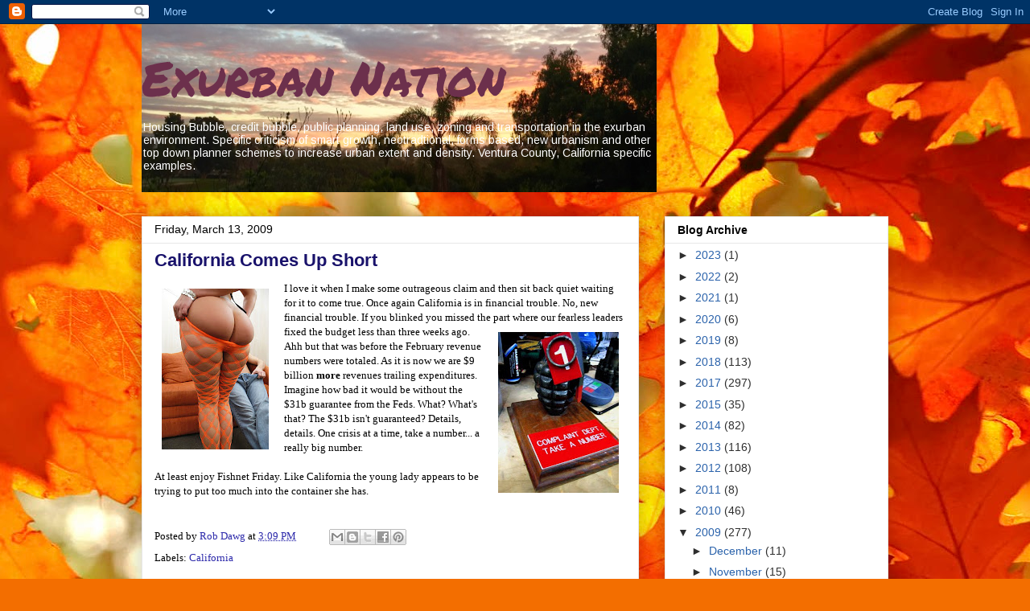

--- FILE ---
content_type: text/html; charset=UTF-8
request_url: https://exurbannation.blogspot.com/2009/03/california-comes-up-short.html?showComment=1237059660000
body_size: 17890
content:
<!DOCTYPE html>
<html class='v2' dir='ltr' xmlns='http://www.w3.org/1999/xhtml' xmlns:b='http://www.google.com/2005/gml/b' xmlns:data='http://www.google.com/2005/gml/data' xmlns:expr='http://www.google.com/2005/gml/expr'>
<head>
<link href='https://www.blogger.com/static/v1/widgets/335934321-css_bundle_v2.css' rel='stylesheet' type='text/css'/>
<meta content='width=1100' name='viewport'/>
<meta content='text/html; charset=UTF-8' http-equiv='Content-Type'/>
<meta content='blogger' name='generator'/>
<link href='https://exurbannation.blogspot.com/favicon.ico' rel='icon' type='image/x-icon'/>
<link href='http://exurbannation.blogspot.com/2009/03/california-comes-up-short.html' rel='canonical'/>
<link rel="alternate" type="application/atom+xml" title="Exurban Nation - Atom" href="https://exurbannation.blogspot.com/feeds/posts/default" />
<link rel="alternate" type="application/rss+xml" title="Exurban Nation - RSS" href="https://exurbannation.blogspot.com/feeds/posts/default?alt=rss" />
<link rel="service.post" type="application/atom+xml" title="Exurban Nation - Atom" href="https://www.blogger.com/feeds/7514357/posts/default" />

<link rel="alternate" type="application/atom+xml" title="Exurban Nation - Atom" href="https://exurbannation.blogspot.com/feeds/4264487434798209019/comments/default" />
<!--Can't find substitution for tag [blog.ieCssRetrofitLinks]-->
<link href='https://blogger.googleusercontent.com/img/b/R29vZ2xl/AVvXsEj4KjqvroZn8OUnKnTcGkJyfo4yRbAsDoM5uZB7GV-N52EnIIe7Q9Hfnb3HtLQe2-mByukDcaJln6ImrnIR9iHBTRGCzl4mNeYgIHvWGtFpE_qOv9VLmn08wcRYODkxzcSMiEzY5w/s200/tiffany_rayne_bubble_butt.jpg' rel='image_src'/>
<meta content='http://exurbannation.blogspot.com/2009/03/california-comes-up-short.html' property='og:url'/>
<meta content='California Comes Up Short' property='og:title'/>
<meta content='I love it when I make some outrageous claim and then sit back quiet waiting for it to come true.  Once again California is in financial trou...' property='og:description'/>
<meta content='https://blogger.googleusercontent.com/img/b/R29vZ2xl/AVvXsEj4KjqvroZn8OUnKnTcGkJyfo4yRbAsDoM5uZB7GV-N52EnIIe7Q9Hfnb3HtLQe2-mByukDcaJln6ImrnIR9iHBTRGCzl4mNeYgIHvWGtFpE_qOv9VLmn08wcRYODkxzcSMiEzY5w/w1200-h630-p-k-no-nu/tiffany_rayne_bubble_butt.jpg' property='og:image'/>
<title>Exurban Nation: California Comes Up Short</title>
<style type='text/css'>@font-face{font-family:'Arimo';font-style:normal;font-weight:400;font-display:swap;src:url(//fonts.gstatic.com/s/arimo/v35/P5sfzZCDf9_T_3cV7NCUECyoxNk37cxcDRrBdwcoaaQwpBQ.woff2)format('woff2');unicode-range:U+0460-052F,U+1C80-1C8A,U+20B4,U+2DE0-2DFF,U+A640-A69F,U+FE2E-FE2F;}@font-face{font-family:'Arimo';font-style:normal;font-weight:400;font-display:swap;src:url(//fonts.gstatic.com/s/arimo/v35/P5sfzZCDf9_T_3cV7NCUECyoxNk37cxcBBrBdwcoaaQwpBQ.woff2)format('woff2');unicode-range:U+0301,U+0400-045F,U+0490-0491,U+04B0-04B1,U+2116;}@font-face{font-family:'Arimo';font-style:normal;font-weight:400;font-display:swap;src:url(//fonts.gstatic.com/s/arimo/v35/P5sfzZCDf9_T_3cV7NCUECyoxNk37cxcDBrBdwcoaaQwpBQ.woff2)format('woff2');unicode-range:U+1F00-1FFF;}@font-face{font-family:'Arimo';font-style:normal;font-weight:400;font-display:swap;src:url(//fonts.gstatic.com/s/arimo/v35/P5sfzZCDf9_T_3cV7NCUECyoxNk37cxcAxrBdwcoaaQwpBQ.woff2)format('woff2');unicode-range:U+0370-0377,U+037A-037F,U+0384-038A,U+038C,U+038E-03A1,U+03A3-03FF;}@font-face{font-family:'Arimo';font-style:normal;font-weight:400;font-display:swap;src:url(//fonts.gstatic.com/s/arimo/v35/P5sfzZCDf9_T_3cV7NCUECyoxNk37cxcAhrBdwcoaaQwpBQ.woff2)format('woff2');unicode-range:U+0307-0308,U+0590-05FF,U+200C-2010,U+20AA,U+25CC,U+FB1D-FB4F;}@font-face{font-family:'Arimo';font-style:normal;font-weight:400;font-display:swap;src:url(//fonts.gstatic.com/s/arimo/v35/P5sfzZCDf9_T_3cV7NCUECyoxNk37cxcDxrBdwcoaaQwpBQ.woff2)format('woff2');unicode-range:U+0102-0103,U+0110-0111,U+0128-0129,U+0168-0169,U+01A0-01A1,U+01AF-01B0,U+0300-0301,U+0303-0304,U+0308-0309,U+0323,U+0329,U+1EA0-1EF9,U+20AB;}@font-face{font-family:'Arimo';font-style:normal;font-weight:400;font-display:swap;src:url(//fonts.gstatic.com/s/arimo/v35/P5sfzZCDf9_T_3cV7NCUECyoxNk37cxcDhrBdwcoaaQwpBQ.woff2)format('woff2');unicode-range:U+0100-02BA,U+02BD-02C5,U+02C7-02CC,U+02CE-02D7,U+02DD-02FF,U+0304,U+0308,U+0329,U+1D00-1DBF,U+1E00-1E9F,U+1EF2-1EFF,U+2020,U+20A0-20AB,U+20AD-20C0,U+2113,U+2C60-2C7F,U+A720-A7FF;}@font-face{font-family:'Arimo';font-style:normal;font-weight:400;font-display:swap;src:url(//fonts.gstatic.com/s/arimo/v35/P5sfzZCDf9_T_3cV7NCUECyoxNk37cxcABrBdwcoaaQw.woff2)format('woff2');unicode-range:U+0000-00FF,U+0131,U+0152-0153,U+02BB-02BC,U+02C6,U+02DA,U+02DC,U+0304,U+0308,U+0329,U+2000-206F,U+20AC,U+2122,U+2191,U+2193,U+2212,U+2215,U+FEFF,U+FFFD;}@font-face{font-family:'Permanent Marker';font-style:normal;font-weight:400;font-display:swap;src:url(//fonts.gstatic.com/s/permanentmarker/v16/Fh4uPib9Iyv2ucM6pGQMWimMp004La2Cf5b6jlg.woff2)format('woff2');unicode-range:U+0000-00FF,U+0131,U+0152-0153,U+02BB-02BC,U+02C6,U+02DA,U+02DC,U+0304,U+0308,U+0329,U+2000-206F,U+20AC,U+2122,U+2191,U+2193,U+2212,U+2215,U+FEFF,U+FFFD;}</style>
<style id='page-skin-1' type='text/css'><!--
/*
-----------------------------------------------
Blogger Template Style
Name:     Awesome Inc.
Designer: Tina Chen
URL:      tinachen.org
----------------------------------------------- */
/* Content
----------------------------------------------- */
body {
font: normal normal 13px 'Times New Roman', Times, FreeSerif, serif;
color: #000000;
background: #f36e00 url(//themes.googleusercontent.com/image?id=1o3rYOP4CoJi2d4tsMr33qA6N4TvK7Nq3V2bJSXol8oFG_GQGGE100Oo98qN27bOvpkce) no-repeat fixed top center /* Credit: konradlew (http://www.istockphoto.com/file_closeup.php?id=4011035&platform=blogger) */;
}
html body .content-outer {
min-width: 0;
max-width: 100%;
width: 100%;
}
a:link {
text-decoration: none;
color: #2d2aab;
}
a:visited {
text-decoration: none;
color: #50306c;
}
a:hover {
text-decoration: underline;
color: #2a62ab;
}
.body-fauxcolumn-outer .cap-top {
position: absolute;
z-index: 1;
height: 276px;
width: 100%;
background: transparent none repeat-x scroll top left;
_background-image: none;
}
/* Columns
----------------------------------------------- */
.content-inner {
padding: 0;
}
.header-inner .section {
margin: 0 16px;
}
.tabs-inner .section {
margin: 0 16px;
}
.main-inner {
padding-top: 30px;
}
.main-inner .column-center-inner,
.main-inner .column-left-inner,
.main-inner .column-right-inner {
padding: 0 5px;
}
*+html body .main-inner .column-center-inner {
margin-top: -30px;
}
#layout .main-inner .column-center-inner {
margin-top: 0;
}
/* Header
----------------------------------------------- */
.header-outer {
margin: 0 0 0 0;
background: rgba(0, 0, 0, 0) none repeat scroll 0 0;
}
.Header h1 {
font: normal normal 60px Permanent Marker;
color: #6c304c;
text-shadow: 0 0 -1px #000000;
}
.Header h1 a {
color: #6c304c;
}
.Header .description {
font: normal normal 14px Arimo;
color: #ffffff;
}
.header-inner .Header .titlewrapper,
.header-inner .Header .descriptionwrapper {
padding-left: 0;
padding-right: 0;
margin-bottom: 0;
}
.header-inner .Header .titlewrapper {
padding-top: 22px;
}
/* Tabs
----------------------------------------------- */
.tabs-outer {
overflow: hidden;
position: relative;
background: #e8e8e8 url(//www.blogblog.com/1kt/awesomeinc/tabs_gradient_light.png) repeat scroll 0 0;
}
#layout .tabs-outer {
overflow: visible;
}
.tabs-cap-top, .tabs-cap-bottom {
position: absolute;
width: 100%;
border-top: 1px solid #898989;
}
.tabs-cap-bottom {
bottom: 0;
}
.tabs-inner .widget li a {
display: inline-block;
margin: 0;
padding: .6em 1.5em;
font: normal bold 14px Arial, Tahoma, Helvetica, FreeSans, sans-serif;
color: #000000;
border-top: 1px solid #898989;
border-bottom: 1px solid #898989;
border-left: 1px solid #898989;
height: 16px;
line-height: 16px;
}
.tabs-inner .widget li:last-child a {
border-right: 1px solid #898989;
}
.tabs-inner .widget li.selected a, .tabs-inner .widget li a:hover {
background: #2e2e2e url(//www.blogblog.com/1kt/awesomeinc/tabs_gradient_light.png) repeat-x scroll 0 -100px;
color: #ffffff;
}
/* Headings
----------------------------------------------- */
h2 {
font: normal bold 14px Arial, Tahoma, Helvetica, FreeSans, sans-serif;
color: #000000;
}
/* Widgets
----------------------------------------------- */
.main-inner .section {
margin: 0 27px;
padding: 0;
}
.main-inner .column-left-outer,
.main-inner .column-right-outer {
margin-top: 0;
}
#layout .main-inner .column-left-outer,
#layout .main-inner .column-right-outer {
margin-top: 0;
}
.main-inner .column-left-inner,
.main-inner .column-right-inner {
background: rgba(0, 0, 0, 0) none repeat 0 0;
-moz-box-shadow: 0 0 0 rgba(0, 0, 0, .2);
-webkit-box-shadow: 0 0 0 rgba(0, 0, 0, .2);
-goog-ms-box-shadow: 0 0 0 rgba(0, 0, 0, .2);
box-shadow: 0 0 0 rgba(0, 0, 0, .2);
-moz-border-radius: 0;
-webkit-border-radius: 0;
-goog-ms-border-radius: 0;
border-radius: 0;
}
#layout .main-inner .column-left-inner,
#layout .main-inner .column-right-inner {
margin-top: 0;
}
.sidebar .widget {
font: normal normal 14px Arial, Tahoma, Helvetica, FreeSans, sans-serif;
color: #000000;
}
.sidebar .widget a:link {
color: #2a62ab;
}
.sidebar .widget a:visited {
color: #35306b;
}
.sidebar .widget a:hover {
color: #2a62ab;
}
.sidebar .widget h2 {
text-shadow: 0 0 -1px #000000;
}
.main-inner .widget {
background-color: #ffffff;
border: 1px solid #e8e8e8;
padding: 0 15px 15px;
margin: 20px -16px;
-moz-box-shadow: 0 0 20px rgba(0, 0, 0, .2);
-webkit-box-shadow: 0 0 20px rgba(0, 0, 0, .2);
-goog-ms-box-shadow: 0 0 20px rgba(0, 0, 0, .2);
box-shadow: 0 0 20px rgba(0, 0, 0, .2);
-moz-border-radius: 0;
-webkit-border-radius: 0;
-goog-ms-border-radius: 0;
border-radius: 0;
}
.main-inner .widget h2 {
margin: 0 -15px;
padding: .6em 15px .5em;
border-bottom: 1px solid rgba(0, 0, 0, 0);
}
.footer-inner .widget h2 {
padding: 0 0 .4em;
border-bottom: 1px solid rgba(0, 0, 0, 0);
}
.main-inner .widget h2 + div, .footer-inner .widget h2 + div {
border-top: 1px solid #e8e8e8;
padding-top: 8px;
}
.main-inner .widget .widget-content {
margin: 0 -15px;
padding: 7px 15px 0;
}
.main-inner .widget ul, .main-inner .widget #ArchiveList ul.flat {
margin: -8px -15px 0;
padding: 0;
list-style: none;
}
.main-inner .widget #ArchiveList {
margin: -8px 0 0;
}
.main-inner .widget ul li, .main-inner .widget #ArchiveList ul.flat li {
padding: .5em 15px;
text-indent: 0;
color: #2e2e2e;
border-top: 1px solid #e8e8e8;
border-bottom: 1px solid rgba(0, 0, 0, 0);
}
.main-inner .widget #ArchiveList ul li {
padding-top: .25em;
padding-bottom: .25em;
}
.main-inner .widget ul li:first-child, .main-inner .widget #ArchiveList ul.flat li:first-child {
border-top: none;
}
.main-inner .widget ul li:last-child, .main-inner .widget #ArchiveList ul.flat li:last-child {
border-bottom: none;
}
.post-body {
position: relative;
}
.main-inner .widget .post-body ul {
padding: 0 2.5em;
margin: .5em 0;
list-style: disc;
}
.main-inner .widget .post-body ul li {
padding: 0.25em 0;
margin-bottom: .25em;
color: #000000;
border: none;
}
.footer-inner .widget ul {
padding: 0;
list-style: none;
}
.widget .zippy {
color: #2e2e2e;
}
/* Posts
----------------------------------------------- */
body .main-inner .Blog {
padding: 0;
margin-bottom: 1em;
background-color: transparent;
border: none;
-moz-box-shadow: 0 0 0 rgba(0, 0, 0, 0);
-webkit-box-shadow: 0 0 0 rgba(0, 0, 0, 0);
-goog-ms-box-shadow: 0 0 0 rgba(0, 0, 0, 0);
box-shadow: 0 0 0 rgba(0, 0, 0, 0);
}
.main-inner .section:last-child .Blog:last-child {
padding: 0;
margin-bottom: 1em;
}
.main-inner .widget h2.date-header {
margin: 0 -15px 1px;
padding: 0 0 0 0;
font: normal normal 14px Arial, Tahoma, Helvetica, FreeSans, sans-serif;
color: #000000;
background: transparent none no-repeat scroll top left;
border-top: 0 solid #e8e8e8;
border-bottom: 1px solid rgba(0, 0, 0, 0);
-moz-border-radius-topleft: 0;
-moz-border-radius-topright: 0;
-webkit-border-top-left-radius: 0;
-webkit-border-top-right-radius: 0;
border-top-left-radius: 0;
border-top-right-radius: 0;
position: static;
bottom: 100%;
right: 15px;
text-shadow: 0 0 -1px #000000;
}
.main-inner .widget h2.date-header span {
font: normal normal 14px Arial, Tahoma, Helvetica, FreeSans, sans-serif;
display: block;
padding: .5em 15px;
border-left: 0 solid #e8e8e8;
border-right: 0 solid #e8e8e8;
}
.date-outer {
position: relative;
margin: 30px 0 20px;
padding: 0 15px;
background-color: #ffffff;
border: 1px solid #e8e8e8;
-moz-box-shadow: 0 0 20px rgba(0, 0, 0, .2);
-webkit-box-shadow: 0 0 20px rgba(0, 0, 0, .2);
-goog-ms-box-shadow: 0 0 20px rgba(0, 0, 0, .2);
box-shadow: 0 0 20px rgba(0, 0, 0, .2);
-moz-border-radius: 0;
-webkit-border-radius: 0;
-goog-ms-border-radius: 0;
border-radius: 0;
}
.date-outer:first-child {
margin-top: 0;
}
.date-outer:last-child {
margin-bottom: 20px;
-moz-border-radius-bottomleft: 0;
-moz-border-radius-bottomright: 0;
-webkit-border-bottom-left-radius: 0;
-webkit-border-bottom-right-radius: 0;
-goog-ms-border-bottom-left-radius: 0;
-goog-ms-border-bottom-right-radius: 0;
border-bottom-left-radius: 0;
border-bottom-right-radius: 0;
}
.date-posts {
margin: 0 -15px;
padding: 0 15px;
clear: both;
}
.post-outer, .inline-ad {
border-top: 1px solid #e8e8e8;
margin: 0 -15px;
padding: 15px 15px;
}
.post-outer {
padding-bottom: 10px;
}
.post-outer:first-child {
padding-top: 0;
border-top: none;
}
.post-outer:last-child, .inline-ad:last-child {
border-bottom: none;
}
.post-body {
position: relative;
}
.post-body img {
padding: 8px;
background: #ffffff;
border: 1px solid rgba(0, 0, 0, 0);
-moz-box-shadow: 0 0 0 rgba(0, 0, 0, .2);
-webkit-box-shadow: 0 0 0 rgba(0, 0, 0, .2);
box-shadow: 0 0 0 rgba(0, 0, 0, .2);
-moz-border-radius: 0;
-webkit-border-radius: 0;
border-radius: 0;
}
h3.post-title, h4 {
font: normal bold 22px Arial, Tahoma, Helvetica, FreeSans, sans-serif;
color: #19126b;
}
h3.post-title a {
font: normal bold 22px Arial, Tahoma, Helvetica, FreeSans, sans-serif;
color: #19126b;
}
h3.post-title a:hover {
color: #2a62ab;
text-decoration: underline;
}
.post-header {
margin: 0 0 1em;
}
.post-body {
line-height: 1.4;
}
.post-outer h2 {
color: #000000;
}
.post-footer {
margin: 1.5em 0 0;
}
#blog-pager {
padding: 15px;
font-size: 120%;
background-color: #ffffff;
border: 1px solid #e8e8e8;
-moz-box-shadow: 0 0 20px rgba(0, 0, 0, .2);
-webkit-box-shadow: 0 0 20px rgba(0, 0, 0, .2);
-goog-ms-box-shadow: 0 0 20px rgba(0, 0, 0, .2);
box-shadow: 0 0 20px rgba(0, 0, 0, .2);
-moz-border-radius: 0;
-webkit-border-radius: 0;
-goog-ms-border-radius: 0;
border-radius: 0;
-moz-border-radius-topleft: 0;
-moz-border-radius-topright: 0;
-webkit-border-top-left-radius: 0;
-webkit-border-top-right-radius: 0;
-goog-ms-border-top-left-radius: 0;
-goog-ms-border-top-right-radius: 0;
border-top-left-radius: 0;
border-top-right-radius-topright: 0;
margin-top: 1em;
}
.blog-feeds, .post-feeds {
margin: 1em 0;
text-align: center;
color: #000000;
}
.blog-feeds a, .post-feeds a {
color: #2a62ab;
}
.blog-feeds a:visited, .post-feeds a:visited {
color: #35306b;
}
.blog-feeds a:hover, .post-feeds a:hover {
color: #2a62ab;
}
.post-outer .comments {
margin-top: 2em;
}
/* Comments
----------------------------------------------- */
.comments .comments-content .icon.blog-author {
background-repeat: no-repeat;
background-image: url([data-uri]);
}
.comments .comments-content .loadmore a {
border-top: 1px solid #898989;
border-bottom: 1px solid #898989;
}
.comments .continue {
border-top: 2px solid #898989;
}
/* Footer
----------------------------------------------- */
.footer-outer {
margin: -20px 0 -1px;
padding: 20px 0 0;
color: #000000;
overflow: hidden;
}
.footer-fauxborder-left {
border-top: 1px solid #e8e8e8;
background: #ffffff none repeat scroll 0 0;
-moz-box-shadow: 0 0 20px rgba(0, 0, 0, .2);
-webkit-box-shadow: 0 0 20px rgba(0, 0, 0, .2);
-goog-ms-box-shadow: 0 0 20px rgba(0, 0, 0, .2);
box-shadow: 0 0 20px rgba(0, 0, 0, .2);
margin: 0 -20px;
}
/* Mobile
----------------------------------------------- */
body.mobile {
background-size: auto;
}
.mobile .body-fauxcolumn-outer {
background: transparent none repeat scroll top left;
}
*+html body.mobile .main-inner .column-center-inner {
margin-top: 0;
}
.mobile .main-inner .widget {
padding: 0 0 15px;
}
.mobile .main-inner .widget h2 + div,
.mobile .footer-inner .widget h2 + div {
border-top: none;
padding-top: 0;
}
.mobile .footer-inner .widget h2 {
padding: 0.5em 0;
border-bottom: none;
}
.mobile .main-inner .widget .widget-content {
margin: 0;
padding: 7px 0 0;
}
.mobile .main-inner .widget ul,
.mobile .main-inner .widget #ArchiveList ul.flat {
margin: 0 -15px 0;
}
.mobile .main-inner .widget h2.date-header {
right: 0;
}
.mobile .date-header span {
padding: 0.4em 0;
}
.mobile .date-outer:first-child {
margin-bottom: 0;
border: 1px solid #e8e8e8;
-moz-border-radius-topleft: 0;
-moz-border-radius-topright: 0;
-webkit-border-top-left-radius: 0;
-webkit-border-top-right-radius: 0;
-goog-ms-border-top-left-radius: 0;
-goog-ms-border-top-right-radius: 0;
border-top-left-radius: 0;
border-top-right-radius: 0;
}
.mobile .date-outer {
border-color: #e8e8e8;
border-width: 0 1px 1px;
}
.mobile .date-outer:last-child {
margin-bottom: 0;
}
.mobile .main-inner {
padding: 0;
}
.mobile .header-inner .section {
margin: 0;
}
.mobile .post-outer, .mobile .inline-ad {
padding: 5px 0;
}
.mobile .tabs-inner .section {
margin: 0 10px;
}
.mobile .main-inner .widget h2 {
margin: 0;
padding: 0;
}
.mobile .main-inner .widget h2.date-header span {
padding: 0;
}
.mobile .main-inner .widget .widget-content {
margin: 0;
padding: 7px 0 0;
}
.mobile #blog-pager {
border: 1px solid transparent;
background: #ffffff none repeat scroll 0 0;
}
.mobile .main-inner .column-left-inner,
.mobile .main-inner .column-right-inner {
background: rgba(0, 0, 0, 0) none repeat 0 0;
-moz-box-shadow: none;
-webkit-box-shadow: none;
-goog-ms-box-shadow: none;
box-shadow: none;
}
.mobile .date-posts {
margin: 0;
padding: 0;
}
.mobile .footer-fauxborder-left {
margin: 0;
border-top: inherit;
}
.mobile .main-inner .section:last-child .Blog:last-child {
margin-bottom: 0;
}
.mobile-index-contents {
color: #000000;
}
.mobile .mobile-link-button {
background: #2d2aab url(//www.blogblog.com/1kt/awesomeinc/tabs_gradient_light.png) repeat scroll 0 0;
}
.mobile-link-button a:link, .mobile-link-button a:visited {
color: #ffffff;
}
.mobile .tabs-inner .PageList .widget-content {
background: transparent;
border-top: 1px solid;
border-color: #898989;
color: #000000;
}
.mobile .tabs-inner .PageList .widget-content .pagelist-arrow {
border-left: 1px solid #898989;
}

--></style>
<style id='template-skin-1' type='text/css'><!--
body {
min-width: 960px;
}
.content-outer, .content-fauxcolumn-outer, .region-inner {
min-width: 960px;
max-width: 960px;
_width: 960px;
}
.main-inner .columns {
padding-left: 0px;
padding-right: 310px;
}
.main-inner .fauxcolumn-center-outer {
left: 0px;
right: 310px;
/* IE6 does not respect left and right together */
_width: expression(this.parentNode.offsetWidth -
parseInt("0px") -
parseInt("310px") + 'px');
}
.main-inner .fauxcolumn-left-outer {
width: 0px;
}
.main-inner .fauxcolumn-right-outer {
width: 310px;
}
.main-inner .column-left-outer {
width: 0px;
right: 100%;
margin-left: -0px;
}
.main-inner .column-right-outer {
width: 310px;
margin-right: -310px;
}
#layout {
min-width: 0;
}
#layout .content-outer {
min-width: 0;
width: 800px;
}
#layout .region-inner {
min-width: 0;
width: auto;
}
body#layout div.add_widget {
padding: 8px;
}
body#layout div.add_widget a {
margin-left: 32px;
}
--></style>
<style>
    body {background-image:url(\/\/themes.googleusercontent.com\/image?id=1o3rYOP4CoJi2d4tsMr33qA6N4TvK7Nq3V2bJSXol8oFG_GQGGE100Oo98qN27bOvpkce);}
    
@media (max-width: 200px) { body {background-image:url(\/\/themes.googleusercontent.com\/image?id=1o3rYOP4CoJi2d4tsMr33qA6N4TvK7Nq3V2bJSXol8oFG_GQGGE100Oo98qN27bOvpkce&options=w200);}}
@media (max-width: 400px) and (min-width: 201px) { body {background-image:url(\/\/themes.googleusercontent.com\/image?id=1o3rYOP4CoJi2d4tsMr33qA6N4TvK7Nq3V2bJSXol8oFG_GQGGE100Oo98qN27bOvpkce&options=w400);}}
@media (max-width: 800px) and (min-width: 401px) { body {background-image:url(\/\/themes.googleusercontent.com\/image?id=1o3rYOP4CoJi2d4tsMr33qA6N4TvK7Nq3V2bJSXol8oFG_GQGGE100Oo98qN27bOvpkce&options=w800);}}
@media (max-width: 1200px) and (min-width: 801px) { body {background-image:url(\/\/themes.googleusercontent.com\/image?id=1o3rYOP4CoJi2d4tsMr33qA6N4TvK7Nq3V2bJSXol8oFG_GQGGE100Oo98qN27bOvpkce&options=w1200);}}
/* Last tag covers anything over one higher than the previous max-size cap. */
@media (min-width: 1201px) { body {background-image:url(\/\/themes.googleusercontent.com\/image?id=1o3rYOP4CoJi2d4tsMr33qA6N4TvK7Nq3V2bJSXol8oFG_GQGGE100Oo98qN27bOvpkce&options=w1600);}}
  </style>
<link href='https://www.blogger.com/dyn-css/authorization.css?targetBlogID=7514357&amp;zx=61bd4ba3-be0a-4354-9cd2-4727beeae7d4' media='none' onload='if(media!=&#39;all&#39;)media=&#39;all&#39;' rel='stylesheet'/><noscript><link href='https://www.blogger.com/dyn-css/authorization.css?targetBlogID=7514357&amp;zx=61bd4ba3-be0a-4354-9cd2-4727beeae7d4' rel='stylesheet'/></noscript>
<meta name='google-adsense-platform-account' content='ca-host-pub-1556223355139109'/>
<meta name='google-adsense-platform-domain' content='blogspot.com'/>

</head>
<body class='loading variant-light'>
<div class='navbar section' id='navbar' name='Navbar'><div class='widget Navbar' data-version='1' id='Navbar1'><script type="text/javascript">
    function setAttributeOnload(object, attribute, val) {
      if(window.addEventListener) {
        window.addEventListener('load',
          function(){ object[attribute] = val; }, false);
      } else {
        window.attachEvent('onload', function(){ object[attribute] = val; });
      }
    }
  </script>
<div id="navbar-iframe-container"></div>
<script type="text/javascript" src="https://apis.google.com/js/platform.js"></script>
<script type="text/javascript">
      gapi.load("gapi.iframes:gapi.iframes.style.bubble", function() {
        if (gapi.iframes && gapi.iframes.getContext) {
          gapi.iframes.getContext().openChild({
              url: 'https://www.blogger.com/navbar/7514357?po\x3d4264487434798209019\x26origin\x3dhttps://exurbannation.blogspot.com',
              where: document.getElementById("navbar-iframe-container"),
              id: "navbar-iframe"
          });
        }
      });
    </script><script type="text/javascript">
(function() {
var script = document.createElement('script');
script.type = 'text/javascript';
script.src = '//pagead2.googlesyndication.com/pagead/js/google_top_exp.js';
var head = document.getElementsByTagName('head')[0];
if (head) {
head.appendChild(script);
}})();
</script>
</div></div>
<div class='body-fauxcolumns'>
<div class='fauxcolumn-outer body-fauxcolumn-outer'>
<div class='cap-top'>
<div class='cap-left'></div>
<div class='cap-right'></div>
</div>
<div class='fauxborder-left'>
<div class='fauxborder-right'></div>
<div class='fauxcolumn-inner'>
</div>
</div>
<div class='cap-bottom'>
<div class='cap-left'></div>
<div class='cap-right'></div>
</div>
</div>
</div>
<div class='content'>
<div class='content-fauxcolumns'>
<div class='fauxcolumn-outer content-fauxcolumn-outer'>
<div class='cap-top'>
<div class='cap-left'></div>
<div class='cap-right'></div>
</div>
<div class='fauxborder-left'>
<div class='fauxborder-right'></div>
<div class='fauxcolumn-inner'>
</div>
</div>
<div class='cap-bottom'>
<div class='cap-left'></div>
<div class='cap-right'></div>
</div>
</div>
</div>
<div class='content-outer'>
<div class='content-cap-top cap-top'>
<div class='cap-left'></div>
<div class='cap-right'></div>
</div>
<div class='fauxborder-left content-fauxborder-left'>
<div class='fauxborder-right content-fauxborder-right'></div>
<div class='content-inner'>
<header>
<div class='header-outer'>
<div class='header-cap-top cap-top'>
<div class='cap-left'></div>
<div class='cap-right'></div>
</div>
<div class='fauxborder-left header-fauxborder-left'>
<div class='fauxborder-right header-fauxborder-right'></div>
<div class='region-inner header-inner'>
<div class='header section' id='header' name='Header'><div class='widget Header' data-version='1' id='Header1'>
<div id='header-inner' style='background-image: url("https://blogger.googleusercontent.com/img/b/R29vZ2xl/AVvXsEhglIWKPfIXe0ZVPZPsCHVbygbfDsvNZaFl4HMVNc9OXSRuHXlvXq3OKEP8u-NJwVFplf6d8C-Sw9nZ7eOINjVVkMJ95VM1q8bdzIAXmvGrTHhxHQxgjGtgtfL3UOSov7VthQbuPA/s1600/IMG_1904.jpg"); background-position: left; width: 640px; min-height: 209px; _height: 209px; background-repeat: no-repeat; '>
<div class='titlewrapper' style='background: transparent'>
<h1 class='title' style='background: transparent; border-width: 0px'>
<a href='https://exurbannation.blogspot.com/'>
Exurban Nation
</a>
</h1>
</div>
<div class='descriptionwrapper'>
<p class='description'><span>Housing Bubble, credit bubble, public planning, land use, zoning and transportation in the exurban environment.  Specific criticism of smart growth, neotradtional, forms based, new urbanism and other top down planner schemes to increase urban extent and density.  Ventura County, California specific examples.</span></p>
</div>
</div>
</div></div>
</div>
</div>
<div class='header-cap-bottom cap-bottom'>
<div class='cap-left'></div>
<div class='cap-right'></div>
</div>
</div>
</header>
<div class='tabs-outer'>
<div class='tabs-cap-top cap-top'>
<div class='cap-left'></div>
<div class='cap-right'></div>
</div>
<div class='fauxborder-left tabs-fauxborder-left'>
<div class='fauxborder-right tabs-fauxborder-right'></div>
<div class='region-inner tabs-inner'>
<div class='tabs no-items section' id='crosscol' name='Cross-Column'></div>
<div class='tabs no-items section' id='crosscol-overflow' name='Cross-Column 2'></div>
</div>
</div>
<div class='tabs-cap-bottom cap-bottom'>
<div class='cap-left'></div>
<div class='cap-right'></div>
</div>
</div>
<div class='main-outer'>
<div class='main-cap-top cap-top'>
<div class='cap-left'></div>
<div class='cap-right'></div>
</div>
<div class='fauxborder-left main-fauxborder-left'>
<div class='fauxborder-right main-fauxborder-right'></div>
<div class='region-inner main-inner'>
<div class='columns fauxcolumns'>
<div class='fauxcolumn-outer fauxcolumn-center-outer'>
<div class='cap-top'>
<div class='cap-left'></div>
<div class='cap-right'></div>
</div>
<div class='fauxborder-left'>
<div class='fauxborder-right'></div>
<div class='fauxcolumn-inner'>
</div>
</div>
<div class='cap-bottom'>
<div class='cap-left'></div>
<div class='cap-right'></div>
</div>
</div>
<div class='fauxcolumn-outer fauxcolumn-left-outer'>
<div class='cap-top'>
<div class='cap-left'></div>
<div class='cap-right'></div>
</div>
<div class='fauxborder-left'>
<div class='fauxborder-right'></div>
<div class='fauxcolumn-inner'>
</div>
</div>
<div class='cap-bottom'>
<div class='cap-left'></div>
<div class='cap-right'></div>
</div>
</div>
<div class='fauxcolumn-outer fauxcolumn-right-outer'>
<div class='cap-top'>
<div class='cap-left'></div>
<div class='cap-right'></div>
</div>
<div class='fauxborder-left'>
<div class='fauxborder-right'></div>
<div class='fauxcolumn-inner'>
</div>
</div>
<div class='cap-bottom'>
<div class='cap-left'></div>
<div class='cap-right'></div>
</div>
</div>
<!-- corrects IE6 width calculation -->
<div class='columns-inner'>
<div class='column-center-outer'>
<div class='column-center-inner'>
<div class='main section' id='main' name='Main'><div class='widget Blog' data-version='1' id='Blog1'>
<div class='blog-posts hfeed'>

          <div class="date-outer">
        
<h2 class='date-header'><span>Friday, March 13, 2009</span></h2>

          <div class="date-posts">
        
<div class='post-outer'>
<div class='post hentry' itemprop='blogPost' itemscope='itemscope' itemtype='http://schema.org/BlogPosting'>
<meta content='https://blogger.googleusercontent.com/img/b/R29vZ2xl/AVvXsEj4KjqvroZn8OUnKnTcGkJyfo4yRbAsDoM5uZB7GV-N52EnIIe7Q9Hfnb3HtLQe2-mByukDcaJln6ImrnIR9iHBTRGCzl4mNeYgIHvWGtFpE_qOv9VLmn08wcRYODkxzcSMiEzY5w/s200/tiffany_rayne_bubble_butt.jpg' itemprop='image_url'/>
<meta content='7514357' itemprop='blogId'/>
<meta content='4264487434798209019' itemprop='postId'/>
<a name='4264487434798209019'></a>
<h3 class='post-title entry-title' itemprop='name'>
California Comes Up Short
</h3>
<div class='post-header'>
<div class='post-header-line-1'></div>
</div>
<div class='post-body entry-content' id='post-body-4264487434798209019' itemprop='description articleBody'>
<a href="https://blogger.googleusercontent.com/img/b/R29vZ2xl/AVvXsEj4KjqvroZn8OUnKnTcGkJyfo4yRbAsDoM5uZB7GV-N52EnIIe7Q9Hfnb3HtLQe2-mByukDcaJln6ImrnIR9iHBTRGCzl4mNeYgIHvWGtFpE_qOv9VLmn08wcRYODkxzcSMiEzY5w/s1600-h/tiffany_rayne_bubble_butt.jpg" onblur="try {parent.deselectBloggerImageGracefully();} catch(e) {}"><img alt="" border="0" id="BLOGGER_PHOTO_ID_5312798260191408002" src="https://blogger.googleusercontent.com/img/b/R29vZ2xl/AVvXsEj4KjqvroZn8OUnKnTcGkJyfo4yRbAsDoM5uZB7GV-N52EnIIe7Q9Hfnb3HtLQe2-mByukDcaJln6ImrnIR9iHBTRGCzl4mNeYgIHvWGtFpE_qOv9VLmn08wcRYODkxzcSMiEzY5w/s200/tiffany_rayne_bubble_butt.jpg" style="float:left; margin:0 10px 10px 0;cursor:pointer; cursor:hand;width: 133px; height: 200px;" /></a>I love it when I make some outrageous claim and then sit back quiet waiting for it to come true.  Once again California is in financial trouble.  No, new financial trouble.  If you blinked you missed the part where our fearless leaders fixed the budget less than three weeks ago.  <a href="https://blogger.googleusercontent.com/img/b/R29vZ2xl/AVvXsEjbhd5nHRVuqqv5guf3WWPQm39X7BG_UF7HlqbAeoi3BMf0cYwN6S5HPvajyyvPZWY-xS6Z8Z20i6ulb4m0a1AEUhfVJ4T9V1Q7EHrQXzKoc2RI_HU-5B1cvOMhbP16e8wt7qCLmw/s1600-h/complaint_stop_department_take_a_number.jpg" onblur="try {parent.deselectBloggerImageGracefully();} catch(e) {}"><img alt="" border="0" id="BLOGGER_PHOTO_ID_5312800510006290850" src="https://blogger.googleusercontent.com/img/b/R29vZ2xl/AVvXsEjbhd5nHRVuqqv5guf3WWPQm39X7BG_UF7HlqbAeoi3BMf0cYwN6S5HPvajyyvPZWY-xS6Z8Z20i6ulb4m0a1AEUhfVJ4T9V1Q7EHrQXzKoc2RI_HU-5B1cvOMhbP16e8wt7qCLmw/s200/complaint_stop_department_take_a_number.jpg" style="float:right; margin:0 0 10px 10px;cursor:pointer; cursor:hand;width: 150px; height: 200px;" /></a><br />Ahh but that was before the February revenue numbers were totaled.  As it is now we are $9 billion <b>more</b> revenues trailing expenditures.  Imagine how bad it would be without the $31b guarantee from the Feds.  What?  What's that?  The $31b isn't guaranteed?  Details, details.  One crisis at a time, take a number... a really big number.  <br /><br />At least enjoy Fishnet Friday.   Like California the young lady appears to be trying to put too much into the container she has.
<div style='clear: both;'></div>
</div>
<div class='post-footer'>
<div class='post-footer-line post-footer-line-1'><span class='post-author vcard'>
Posted by
<span class='fn' itemprop='author' itemscope='itemscope' itemtype='http://schema.org/Person'>
<meta content='https://www.blogger.com/profile/10042154106850545479' itemprop='url'/>
<a class='g-profile' href='https://www.blogger.com/profile/10042154106850545479' rel='author' title='author profile'>
<span itemprop='name'>Rob Dawg</span>
</a>
</span>
</span>
<span class='post-timestamp'>
at
<meta content='http://exurbannation.blogspot.com/2009/03/california-comes-up-short.html' itemprop='url'/>
<a class='timestamp-link' href='https://exurbannation.blogspot.com/2009/03/california-comes-up-short.html' rel='bookmark' title='permanent link'><abbr class='published' itemprop='datePublished' title='2009-03-13T15:09:00-07:00'>3:09 PM</abbr></a>
</span>
<span class='post-comment-link'>
</span>
<span class='post-icons'>
<span class='item-control blog-admin pid-408273872'>
<a href='https://www.blogger.com/post-edit.g?blogID=7514357&postID=4264487434798209019&from=pencil' title='Edit Post'>
<img alt='' class='icon-action' height='18' src='https://resources.blogblog.com/img/icon18_edit_allbkg.gif' width='18'/>
</a>
</span>
</span>
<div class='post-share-buttons goog-inline-block'>
<a class='goog-inline-block share-button sb-email' href='https://www.blogger.com/share-post.g?blogID=7514357&postID=4264487434798209019&target=email' target='_blank' title='Email This'><span class='share-button-link-text'>Email This</span></a><a class='goog-inline-block share-button sb-blog' href='https://www.blogger.com/share-post.g?blogID=7514357&postID=4264487434798209019&target=blog' onclick='window.open(this.href, "_blank", "height=270,width=475"); return false;' target='_blank' title='BlogThis!'><span class='share-button-link-text'>BlogThis!</span></a><a class='goog-inline-block share-button sb-twitter' href='https://www.blogger.com/share-post.g?blogID=7514357&postID=4264487434798209019&target=twitter' target='_blank' title='Share to X'><span class='share-button-link-text'>Share to X</span></a><a class='goog-inline-block share-button sb-facebook' href='https://www.blogger.com/share-post.g?blogID=7514357&postID=4264487434798209019&target=facebook' onclick='window.open(this.href, "_blank", "height=430,width=640"); return false;' target='_blank' title='Share to Facebook'><span class='share-button-link-text'>Share to Facebook</span></a><a class='goog-inline-block share-button sb-pinterest' href='https://www.blogger.com/share-post.g?blogID=7514357&postID=4264487434798209019&target=pinterest' target='_blank' title='Share to Pinterest'><span class='share-button-link-text'>Share to Pinterest</span></a>
</div>
</div>
<div class='post-footer-line post-footer-line-2'><span class='post-labels'>
Labels:
<a href='https://exurbannation.blogspot.com/search/label/California' rel='tag'>California</a>
</span>
</div>
<div class='post-footer-line post-footer-line-3'><span class='post-location'>
</span>
</div>
</div>
</div>
<div class='comments' id='comments'>
<a name='comments'></a>
<h4>16 comments:</h4>
<div id='Blog1_comments-block-wrapper'>
<dl class='avatar-comment-indent' id='comments-block'>
<dt class='comment-author ' id='c4128652965055463597'>
<a name='c4128652965055463597'></a>
<div class="avatar-image-container avatar-stock"><span dir="ltr"><a href="https://www.blogger.com/profile/05579537188156947860" target="" rel="nofollow" onclick="" class="avatar-hovercard" id="av-4128652965055463597-05579537188156947860"><img src="//www.blogger.com/img/blogger_logo_round_35.png" width="35" height="35" alt="" title="Sweet Cashback">

</a></span></div>
<a href='https://www.blogger.com/profile/05579537188156947860' rel='nofollow'>Sweet Cashback</a>
said...
</dt>
<dd class='comment-body' id='Blog1_cmt-4128652965055463597'>
<p>
To stay with the fishnet theme and to quote the french: "Putain, quel gros thon!"<BR/><BR/>And FIRST of course.
</p>
</dd>
<dd class='comment-footer'>
<span class='comment-timestamp'>
<a href='https://exurbannation.blogspot.com/2009/03/california-comes-up-short.html?showComment=1236985020000#c4128652965055463597' title='comment permalink'>
3:57 PM
</a>
<span class='item-control blog-admin pid-2009093707'>
<a class='comment-delete' href='https://www.blogger.com/comment/delete/7514357/4128652965055463597' title='Delete Comment'>
<img src='https://resources.blogblog.com/img/icon_delete13.gif'/>
</a>
</span>
</span>
</dd>
<dt class='comment-author ' id='c7931534836621111889'>
<a name='c7931534836621111889'></a>
<div class="avatar-image-container vcard"><span dir="ltr"><a href="https://www.blogger.com/profile/04928231767634740127" target="" rel="nofollow" onclick="" class="avatar-hovercard" id="av-7931534836621111889-04928231767634740127"><img src="https://resources.blogblog.com/img/blank.gif" width="35" height="35" class="delayLoad" style="display: none;" longdesc="//3.bp.blogspot.com/_AklIamxJCyA/SaL57ogkfZI/AAAAAAAABc0/0aoD0UPaloA/S45-s35/54nrn01.gif" alt="" title="Akira">

<noscript><img src="//3.bp.blogspot.com/_AklIamxJCyA/SaL57ogkfZI/AAAAAAAABc0/0aoD0UPaloA/S45-s35/54nrn01.gif" width="35" height="35" class="photo" alt=""></noscript></a></span></div>
<a href='https://www.blogger.com/profile/04928231767634740127' rel='nofollow'>Akira</a>
said...
</dt>
<dd class='comment-body' id='Blog1_cmt-7931534836621111889'>
<p>
It's Fishnet Friday and I'm in Economy Ignore Mode, but that is some pretty f-ing horrendous imagery.  <BR/>The sad thing is when I compare porn preferences with the Safeway/Pizza/Whatever delivery guys, they think that is hot and my vast collection is full of boney freaks.  <BR/>Since when did my aesthetic universe turn upside down?
</p>
</dd>
<dd class='comment-footer'>
<span class='comment-timestamp'>
<a href='https://exurbannation.blogspot.com/2009/03/california-comes-up-short.html?showComment=1236994800000#c7931534836621111889' title='comment permalink'>
6:40 PM
</a>
<span class='item-control blog-admin pid-677792865'>
<a class='comment-delete' href='https://www.blogger.com/comment/delete/7514357/7931534836621111889' title='Delete Comment'>
<img src='https://resources.blogblog.com/img/icon_delete13.gif'/>
</a>
</span>
</span>
</dd>
<dt class='comment-author blog-author' id='c2331651736337576108'>
<a name='c2331651736337576108'></a>
<div class="avatar-image-container vcard"><span dir="ltr"><a href="https://www.blogger.com/profile/10042154106850545479" target="" rel="nofollow" onclick="" class="avatar-hovercard" id="av-2331651736337576108-10042154106850545479"><img src="https://resources.blogblog.com/img/blank.gif" width="35" height="35" class="delayLoad" style="display: none;" longdesc="//blogger.googleusercontent.com/img/b/R29vZ2xl/AVvXsEgoDEUM5DYI1sj3BqrVeMrB329hMEGtIJL2brCp3_cQBTsPWpUHq3SlSUO0aidXczLeAvKIchp_CJap8WsNDJfJ7k_88n2qybrbIWbSIDyTz5Xwe-CStFFlFGhLicMJ19g/s45-c/Screen+Shot+2017-08-31+at+7.40.57+AM.png" alt="" title="Rob Dawg">

<noscript><img src="//blogger.googleusercontent.com/img/b/R29vZ2xl/AVvXsEgoDEUM5DYI1sj3BqrVeMrB329hMEGtIJL2brCp3_cQBTsPWpUHq3SlSUO0aidXczLeAvKIchp_CJap8WsNDJfJ7k_88n2qybrbIWbSIDyTz5Xwe-CStFFlFGhLicMJ19g/s45-c/Screen+Shot+2017-08-31+at+7.40.57+AM.png" width="35" height="35" class="photo" alt=""></noscript></a></span></div>
<a href='https://www.blogger.com/profile/10042154106850545479' rel='nofollow'>Rob Dawg</a>
said...
</dt>
<dd class='comment-body' id='Blog1_cmt-2331651736337576108'>
<p>
Akira, agreed.  I can only add that "slenderteens" is not a diet advice site.
</p>
</dd>
<dd class='comment-footer'>
<span class='comment-timestamp'>
<a href='https://exurbannation.blogspot.com/2009/03/california-comes-up-short.html?showComment=1237020900000#c2331651736337576108' title='comment permalink'>
1:55 AM
</a>
<span class='item-control blog-admin pid-408273872'>
<a class='comment-delete' href='https://www.blogger.com/comment/delete/7514357/2331651736337576108' title='Delete Comment'>
<img src='https://resources.blogblog.com/img/icon_delete13.gif'/>
</a>
</span>
</span>
</dd>
<dt class='comment-author ' id='c8428162408256108529'>
<a name='c8428162408256108529'></a>
<div class="avatar-image-container avatar-stock"><span dir="ltr"><img src="//resources.blogblog.com/img/blank.gif" width="35" height="35" alt="" title="Anonymous">

</span></div>
Anonymous
said...
</dt>
<dd class='comment-body' id='Blog1_cmt-8428162408256108529'>
<p>
Rob,<BR/>What's your take on the (dead cat?) bounce this week? How much of a bounce can we see, 10% more? Are we going to revisit the lows of the previous week?
</p>
</dd>
<dd class='comment-footer'>
<span class='comment-timestamp'>
<a href='https://exurbannation.blogspot.com/2009/03/california-comes-up-short.html?showComment=1237031340000#c8428162408256108529' title='comment permalink'>
4:49 AM
</a>
<span class='item-control blog-admin pid-694776525'>
<a class='comment-delete' href='https://www.blogger.com/comment/delete/7514357/8428162408256108529' title='Delete Comment'>
<img src='https://resources.blogblog.com/img/icon_delete13.gif'/>
</a>
</span>
</span>
</dd>
<dt class='comment-author blog-author' id='c5134986696738073811'>
<a name='c5134986696738073811'></a>
<div class="avatar-image-container vcard"><span dir="ltr"><a href="https://www.blogger.com/profile/10042154106850545479" target="" rel="nofollow" onclick="" class="avatar-hovercard" id="av-5134986696738073811-10042154106850545479"><img src="https://resources.blogblog.com/img/blank.gif" width="35" height="35" class="delayLoad" style="display: none;" longdesc="//blogger.googleusercontent.com/img/b/R29vZ2xl/AVvXsEgoDEUM5DYI1sj3BqrVeMrB329hMEGtIJL2brCp3_cQBTsPWpUHq3SlSUO0aidXczLeAvKIchp_CJap8WsNDJfJ7k_88n2qybrbIWbSIDyTz5Xwe-CStFFlFGhLicMJ19g/s45-c/Screen+Shot+2017-08-31+at+7.40.57+AM.png" alt="" title="Rob Dawg">

<noscript><img src="//blogger.googleusercontent.com/img/b/R29vZ2xl/AVvXsEgoDEUM5DYI1sj3BqrVeMrB329hMEGtIJL2brCp3_cQBTsPWpUHq3SlSUO0aidXczLeAvKIchp_CJap8WsNDJfJ7k_88n2qybrbIWbSIDyTz5Xwe-CStFFlFGhLicMJ19g/s45-c/Screen+Shot+2017-08-31+at+7.40.57+AM.png" width="35" height="35" class="photo" alt=""></noscript></a></span></div>
<a href='https://www.blogger.com/profile/10042154106850545479' rel='nofollow'>Rob Dawg</a>
said...
</dt>
<dd class='comment-body' id='Blog1_cmt-5134986696738073811'>
<p>
That's about right.  7800?  Then we go looking for 6500 by summer.
</p>
</dd>
<dd class='comment-footer'>
<span class='comment-timestamp'>
<a href='https://exurbannation.blogspot.com/2009/03/california-comes-up-short.html?showComment=1237034580000#c5134986696738073811' title='comment permalink'>
5:43 AM
</a>
<span class='item-control blog-admin pid-408273872'>
<a class='comment-delete' href='https://www.blogger.com/comment/delete/7514357/5134986696738073811' title='Delete Comment'>
<img src='https://resources.blogblog.com/img/icon_delete13.gif'/>
</a>
</span>
</span>
</dd>
<dt class='comment-author ' id='c6422252351459762747'>
<a name='c6422252351459762747'></a>
<div class="avatar-image-container avatar-stock"><span dir="ltr"><a href="https://www.blogger.com/profile/10180422369180931361" target="" rel="nofollow" onclick="" class="avatar-hovercard" id="av-6422252351459762747-10180422369180931361"><img src="//www.blogger.com/img/blogger_logo_round_35.png" width="35" height="35" alt="" title="w">

</a></span></div>
<a href='https://www.blogger.com/profile/10180422369180931361' rel='nofollow'>w</a>
said...
</dt>
<dd class='comment-body' id='Blog1_cmt-6422252351459762747'>
<p>
The 8-9 billion shortfall does not take into account state income taxes correct?
</p>
</dd>
<dd class='comment-footer'>
<span class='comment-timestamp'>
<a href='https://exurbannation.blogspot.com/2009/03/california-comes-up-short.html?showComment=1237038720000#c6422252351459762747' title='comment permalink'>
6:52 AM
</a>
<span class='item-control blog-admin pid-1347359864'>
<a class='comment-delete' href='https://www.blogger.com/comment/delete/7514357/6422252351459762747' title='Delete Comment'>
<img src='https://resources.blogblog.com/img/icon_delete13.gif'/>
</a>
</span>
</span>
</dd>
<dt class='comment-author blog-author' id='c2881778037170789154'>
<a name='c2881778037170789154'></a>
<div class="avatar-image-container vcard"><span dir="ltr"><a href="https://www.blogger.com/profile/10042154106850545479" target="" rel="nofollow" onclick="" class="avatar-hovercard" id="av-2881778037170789154-10042154106850545479"><img src="https://resources.blogblog.com/img/blank.gif" width="35" height="35" class="delayLoad" style="display: none;" longdesc="//blogger.googleusercontent.com/img/b/R29vZ2xl/AVvXsEgoDEUM5DYI1sj3BqrVeMrB329hMEGtIJL2brCp3_cQBTsPWpUHq3SlSUO0aidXczLeAvKIchp_CJap8WsNDJfJ7k_88n2qybrbIWbSIDyTz5Xwe-CStFFlFGhLicMJ19g/s45-c/Screen+Shot+2017-08-31+at+7.40.57+AM.png" alt="" title="Rob Dawg">

<noscript><img src="//blogger.googleusercontent.com/img/b/R29vZ2xl/AVvXsEgoDEUM5DYI1sj3BqrVeMrB329hMEGtIJL2brCp3_cQBTsPWpUHq3SlSUO0aidXczLeAvKIchp_CJap8WsNDJfJ7k_88n2qybrbIWbSIDyTz5Xwe-CStFFlFGhLicMJ19g/s45-c/Screen+Shot+2017-08-31+at+7.40.57+AM.png" width="35" height="35" class="photo" alt=""></noscript></a></span></div>
<a href='https://www.blogger.com/profile/10042154106850545479' rel='nofollow'>Rob Dawg</a>
said...
</dt>
<dd class='comment-body' id='Blog1_cmt-2881778037170789154'>
<p>
The 8-9b only projects forward Feb 08-Feb 09 ratios.  That means they are expecting in April a huge chunk of cap gains money that isn't going to arrive.  It won't.
</p>
</dd>
<dd class='comment-footer'>
<span class='comment-timestamp'>
<a href='https://exurbannation.blogspot.com/2009/03/california-comes-up-short.html?showComment=1237044660000#c2881778037170789154' title='comment permalink'>
8:31 AM
</a>
<span class='item-control blog-admin pid-408273872'>
<a class='comment-delete' href='https://www.blogger.com/comment/delete/7514357/2881778037170789154' title='Delete Comment'>
<img src='https://resources.blogblog.com/img/icon_delete13.gif'/>
</a>
</span>
</span>
</dd>
<dt class='comment-author blog-author' id='c8792701430778939770'>
<a name='c8792701430778939770'></a>
<div class="avatar-image-container vcard"><span dir="ltr"><a href="https://www.blogger.com/profile/10042154106850545479" target="" rel="nofollow" onclick="" class="avatar-hovercard" id="av-8792701430778939770-10042154106850545479"><img src="https://resources.blogblog.com/img/blank.gif" width="35" height="35" class="delayLoad" style="display: none;" longdesc="//blogger.googleusercontent.com/img/b/R29vZ2xl/AVvXsEgoDEUM5DYI1sj3BqrVeMrB329hMEGtIJL2brCp3_cQBTsPWpUHq3SlSUO0aidXczLeAvKIchp_CJap8WsNDJfJ7k_88n2qybrbIWbSIDyTz5Xwe-CStFFlFGhLicMJ19g/s45-c/Screen+Shot+2017-08-31+at+7.40.57+AM.png" alt="" title="Rob Dawg">

<noscript><img src="//blogger.googleusercontent.com/img/b/R29vZ2xl/AVvXsEgoDEUM5DYI1sj3BqrVeMrB329hMEGtIJL2brCp3_cQBTsPWpUHq3SlSUO0aidXczLeAvKIchp_CJap8WsNDJfJ7k_88n2qybrbIWbSIDyTz5Xwe-CStFFlFGhLicMJ19g/s45-c/Screen+Shot+2017-08-31+at+7.40.57+AM.png" width="35" height="35" class="photo" alt=""></noscript></a></span></div>
<a href='https://www.blogger.com/profile/10042154106850545479' rel='nofollow'>Rob Dawg</a>
said...
</dt>
<dd class='comment-body' id='Blog1_cmt-8792701430778939770'>
<p>
Wait til they discover the hit to taxable income from selling all those tax free munis.
</p>
</dd>
<dd class='comment-footer'>
<span class='comment-timestamp'>
<a href='https://exurbannation.blogspot.com/2009/03/california-comes-up-short.html?showComment=1237047360000#c8792701430778939770' title='comment permalink'>
9:16 AM
</a>
<span class='item-control blog-admin pid-408273872'>
<a class='comment-delete' href='https://www.blogger.com/comment/delete/7514357/8792701430778939770' title='Delete Comment'>
<img src='https://resources.blogblog.com/img/icon_delete13.gif'/>
</a>
</span>
</span>
</dd>
<dt class='comment-author ' id='c4660934688720513849'>
<a name='c4660934688720513849'></a>
<div class="avatar-image-container vcard"><span dir="ltr"><a href="https://www.blogger.com/profile/17663570682958847976" target="" rel="nofollow" onclick="" class="avatar-hovercard" id="av-4660934688720513849-17663570682958847976"><img src="https://resources.blogblog.com/img/blank.gif" width="35" height="35" class="delayLoad" style="display: none;" longdesc="//blogger.googleusercontent.com/img/b/R29vZ2xl/AVvXsEgL8dGdL49dtwRlRd4GYl2W3Vg1DNFQhV88cQW24YXTRpo512ezC5Adn0Si_TGuEClBhB9m3KdNSBwinwM8P3d6x9DbSR_Zzr2LwAvv8_28jkcdUPnUCYJkLCfy-cJF7g/s45-c/vangogh.jpg" alt="" title="W.C. Varones">

<noscript><img src="//blogger.googleusercontent.com/img/b/R29vZ2xl/AVvXsEgL8dGdL49dtwRlRd4GYl2W3Vg1DNFQhV88cQW24YXTRpo512ezC5Adn0Si_TGuEClBhB9m3KdNSBwinwM8P3d6x9DbSR_Zzr2LwAvv8_28jkcdUPnUCYJkLCfy-cJF7g/s45-c/vangogh.jpg" width="35" height="35" class="photo" alt=""></noscript></a></span></div>
<a href='https://www.blogger.com/profile/17663570682958847976' rel='nofollow'>W.C. Varones</a>
said...
</dt>
<dd class='comment-body' id='Blog1_cmt-4660934688720513849'>
<p>
On a related note, Rob, California's Prop 1A is a <A HREF="http://wcvarones.blogspot.com/2009/03/california-proposition-1a-is-fraud-and.html" REL="nofollow">fraud and a massive tax hike</A> disguised as a spending limit.  Please help spread the word to California voters.
</p>
</dd>
<dd class='comment-footer'>
<span class='comment-timestamp'>
<a href='https://exurbannation.blogspot.com/2009/03/california-comes-up-short.html?showComment=1237048620000#c4660934688720513849' title='comment permalink'>
9:37 AM
</a>
<span class='item-control blog-admin pid-1388330476'>
<a class='comment-delete' href='https://www.blogger.com/comment/delete/7514357/4660934688720513849' title='Delete Comment'>
<img src='https://resources.blogblog.com/img/icon_delete13.gif'/>
</a>
</span>
</span>
</dd>
<dt class='comment-author blog-author' id='c6121607396678178612'>
<a name='c6121607396678178612'></a>
<div class="avatar-image-container vcard"><span dir="ltr"><a href="https://www.blogger.com/profile/10042154106850545479" target="" rel="nofollow" onclick="" class="avatar-hovercard" id="av-6121607396678178612-10042154106850545479"><img src="https://resources.blogblog.com/img/blank.gif" width="35" height="35" class="delayLoad" style="display: none;" longdesc="//blogger.googleusercontent.com/img/b/R29vZ2xl/AVvXsEgoDEUM5DYI1sj3BqrVeMrB329hMEGtIJL2brCp3_cQBTsPWpUHq3SlSUO0aidXczLeAvKIchp_CJap8WsNDJfJ7k_88n2qybrbIWbSIDyTz5Xwe-CStFFlFGhLicMJ19g/s45-c/Screen+Shot+2017-08-31+at+7.40.57+AM.png" alt="" title="Rob Dawg">

<noscript><img src="//blogger.googleusercontent.com/img/b/R29vZ2xl/AVvXsEgoDEUM5DYI1sj3BqrVeMrB329hMEGtIJL2brCp3_cQBTsPWpUHq3SlSUO0aidXczLeAvKIchp_CJap8WsNDJfJ7k_88n2qybrbIWbSIDyTz5Xwe-CStFFlFGhLicMJ19g/s45-c/Screen+Shot+2017-08-31+at+7.40.57+AM.png" width="35" height="35" class="photo" alt=""></noscript></a></span></div>
<a href='https://www.blogger.com/profile/10042154106850545479' rel='nofollow'>Rob Dawg</a>
said...
</dt>
<dd class='comment-body' id='Blog1_cmt-6121607396678178612'>
<p>
All the Props on the May ballot are frauds.  You are correct and my hope is to see them all die but with every state worker and teacher sure to vote that will be a tough order.  These off cycle elections are designed to disenfranchise.
</p>
</dd>
<dd class='comment-footer'>
<span class='comment-timestamp'>
<a href='https://exurbannation.blogspot.com/2009/03/california-comes-up-short.html?showComment=1237052040000#c6121607396678178612' title='comment permalink'>
10:34 AM
</a>
<span class='item-control blog-admin pid-408273872'>
<a class='comment-delete' href='https://www.blogger.com/comment/delete/7514357/6121607396678178612' title='Delete Comment'>
<img src='https://resources.blogblog.com/img/icon_delete13.gif'/>
</a>
</span>
</span>
</dd>
<dt class='comment-author ' id='c4351147499868223473'>
<a name='c4351147499868223473'></a>
<div class="avatar-image-container avatar-stock"><span dir="ltr"><a href="https://www.blogger.com/profile/03263952647741417976" target="" rel="nofollow" onclick="" class="avatar-hovercard" id="av-4351147499868223473-03263952647741417976"><img src="//www.blogger.com/img/blogger_logo_round_35.png" width="35" height="35" alt="" title="Son of Brock Landers">

</a></span></div>
<a href='https://www.blogger.com/profile/03263952647741417976' rel='nofollow'>Son of Brock Landers</a>
said...
</dt>
<dd class='comment-body' id='Blog1_cmt-4351147499868223473'>
<p>
@Dawg<BR/><BR/>Why you think the MSM avoids exposing so much of the employee benefit perks in articles? In my line of work, I could contact newspapers in many municipalities, and if they chose to write details, the locals would have pitchforks and torches out. I'm not even working with core employee perks like medical coverage. Is it incompetence, not the right narrative, goes against Democrat core voters, incompetence?
</p>
</dd>
<dd class='comment-footer'>
<span class='comment-timestamp'>
<a href='https://exurbannation.blogspot.com/2009/03/california-comes-up-short.html?showComment=1237059660000#c4351147499868223473' title='comment permalink'>
12:41 PM
</a>
<span class='item-control blog-admin pid-870160485'>
<a class='comment-delete' href='https://www.blogger.com/comment/delete/7514357/4351147499868223473' title='Delete Comment'>
<img src='https://resources.blogblog.com/img/icon_delete13.gif'/>
</a>
</span>
</span>
</dd>
<dt class='comment-author blog-author' id='c8494688117146015367'>
<a name='c8494688117146015367'></a>
<div class="avatar-image-container vcard"><span dir="ltr"><a href="https://www.blogger.com/profile/10042154106850545479" target="" rel="nofollow" onclick="" class="avatar-hovercard" id="av-8494688117146015367-10042154106850545479"><img src="https://resources.blogblog.com/img/blank.gif" width="35" height="35" class="delayLoad" style="display: none;" longdesc="//blogger.googleusercontent.com/img/b/R29vZ2xl/AVvXsEgoDEUM5DYI1sj3BqrVeMrB329hMEGtIJL2brCp3_cQBTsPWpUHq3SlSUO0aidXczLeAvKIchp_CJap8WsNDJfJ7k_88n2qybrbIWbSIDyTz5Xwe-CStFFlFGhLicMJ19g/s45-c/Screen+Shot+2017-08-31+at+7.40.57+AM.png" alt="" title="Rob Dawg">

<noscript><img src="//blogger.googleusercontent.com/img/b/R29vZ2xl/AVvXsEgoDEUM5DYI1sj3BqrVeMrB329hMEGtIJL2brCp3_cQBTsPWpUHq3SlSUO0aidXczLeAvKIchp_CJap8WsNDJfJ7k_88n2qybrbIWbSIDyTz5Xwe-CStFFlFGhLicMJ19g/s45-c/Screen+Shot+2017-08-31+at+7.40.57+AM.png" width="35" height="35" class="photo" alt=""></noscript></a></span></div>
<a href='https://www.blogger.com/profile/10042154106850545479' rel='nofollow'>Rob Dawg</a>
said...
</dt>
<dd class='comment-body' id='Blog1_cmt-8494688117146015367'>
<p>
TheMSM has gotten lazy.  It is that simple.  Sports, entertainment and politics are easy to "report."  Thus they cater to sports stars, movie stars and politicians.
</p>
</dd>
<dd class='comment-footer'>
<span class='comment-timestamp'>
<a href='https://exurbannation.blogspot.com/2009/03/california-comes-up-short.html?showComment=1237065300000#c8494688117146015367' title='comment permalink'>
2:15 PM
</a>
<span class='item-control blog-admin pid-408273872'>
<a class='comment-delete' href='https://www.blogger.com/comment/delete/7514357/8494688117146015367' title='Delete Comment'>
<img src='https://resources.blogblog.com/img/icon_delete13.gif'/>
</a>
</span>
</span>
</dd>
<dt class='comment-author ' id='c9206540712405712727'>
<a name='c9206540712405712727'></a>
<div class="avatar-image-container vcard"><span dir="ltr"><a href="https://www.blogger.com/profile/00607911128847927418" target="" rel="nofollow" onclick="" class="avatar-hovercard" id="av-9206540712405712727-00607911128847927418"><img src="https://resources.blogblog.com/img/blank.gif" width="35" height="35" class="delayLoad" style="display: none;" longdesc="//2.bp.blogspot.com/_3uc-fG6pqhM/SZ33l-xnIII/AAAAAAAAARI/4F8AOO7WfOQ/S45-s35/centipede_bat.jpg" alt="" title="Centipede">

<noscript><img src="//2.bp.blogspot.com/_3uc-fG6pqhM/SZ33l-xnIII/AAAAAAAAARI/4F8AOO7WfOQ/S45-s35/centipede_bat.jpg" width="35" height="35" class="photo" alt=""></noscript></a></span></div>
<a href='https://www.blogger.com/profile/00607911128847927418' rel='nofollow'>Centipede</a>
said...
</dt>
<dd class='comment-body' id='Blog1_cmt-9206540712405712727'>
<p>
It is all so terribly tiresome these days.<BR/>Any <A HREF="http://churchofsian.blogspot.com/" REL="nofollow">Sian</A> suggestions?
</p>
</dd>
<dd class='comment-footer'>
<span class='comment-timestamp'>
<a href='https://exurbannation.blogspot.com/2009/03/california-comes-up-short.html?showComment=1237089300000#c9206540712405712727' title='comment permalink'>
8:55 PM
</a>
<span class='item-control blog-admin pid-2146233895'>
<a class='comment-delete' href='https://www.blogger.com/comment/delete/7514357/9206540712405712727' title='Delete Comment'>
<img src='https://resources.blogblog.com/img/icon_delete13.gif'/>
</a>
</span>
</span>
</dd>
<dt class='comment-author blog-author' id='c1919986388351178541'>
<a name='c1919986388351178541'></a>
<div class="avatar-image-container vcard"><span dir="ltr"><a href="https://www.blogger.com/profile/10042154106850545479" target="" rel="nofollow" onclick="" class="avatar-hovercard" id="av-1919986388351178541-10042154106850545479"><img src="https://resources.blogblog.com/img/blank.gif" width="35" height="35" class="delayLoad" style="display: none;" longdesc="//blogger.googleusercontent.com/img/b/R29vZ2xl/AVvXsEgoDEUM5DYI1sj3BqrVeMrB329hMEGtIJL2brCp3_cQBTsPWpUHq3SlSUO0aidXczLeAvKIchp_CJap8WsNDJfJ7k_88n2qybrbIWbSIDyTz5Xwe-CStFFlFGhLicMJ19g/s45-c/Screen+Shot+2017-08-31+at+7.40.57+AM.png" alt="" title="Rob Dawg">

<noscript><img src="//blogger.googleusercontent.com/img/b/R29vZ2xl/AVvXsEgoDEUM5DYI1sj3BqrVeMrB329hMEGtIJL2brCp3_cQBTsPWpUHq3SlSUO0aidXczLeAvKIchp_CJap8WsNDJfJ7k_88n2qybrbIWbSIDyTz5Xwe-CStFFlFGhLicMJ19g/s45-c/Screen+Shot+2017-08-31+at+7.40.57+AM.png" width="35" height="35" class="photo" alt=""></noscript></a></span></div>
<a href='https://www.blogger.com/profile/10042154106850545479' rel='nofollow'>Rob Dawg</a>
said...
</dt>
<dd class='comment-body' id='Blog1_cmt-1919986388351178541'>
<p>
Floss.
</p>
</dd>
<dd class='comment-footer'>
<span class='comment-timestamp'>
<a href='https://exurbannation.blogspot.com/2009/03/california-comes-up-short.html?showComment=1237090380000#c1919986388351178541' title='comment permalink'>
9:13 PM
</a>
<span class='item-control blog-admin pid-408273872'>
<a class='comment-delete' href='https://www.blogger.com/comment/delete/7514357/1919986388351178541' title='Delete Comment'>
<img src='https://resources.blogblog.com/img/icon_delete13.gif'/>
</a>
</span>
</span>
</dd>
<dt class='comment-author ' id='c7562105132349468483'>
<a name='c7562105132349468483'></a>
<div class="avatar-image-container avatar-stock"><span dir="ltr"><a href="https://www.blogger.com/profile/01020287118421337992" target="" rel="nofollow" onclick="" class="avatar-hovercard" id="av-7562105132349468483-01020287118421337992"><img src="//www.blogger.com/img/blogger_logo_round_35.png" width="35" height="35" alt="" title="soem dood">

</a></span></div>
<a href='https://www.blogger.com/profile/01020287118421337992' rel='nofollow'>soem dood</a>
said...
</dt>
<dd class='comment-body' id='Blog1_cmt-7562105132349468483'>
<p>
Hey, is caseyhaterz down for you loosers&#8482; too?
</p>
</dd>
<dd class='comment-footer'>
<span class='comment-timestamp'>
<a href='https://exurbannation.blogspot.com/2009/03/california-comes-up-short.html?showComment=1237162140000#c7562105132349468483' title='comment permalink'>
5:09 PM
</a>
<span class='item-control blog-admin pid-756017545'>
<a class='comment-delete' href='https://www.blogger.com/comment/delete/7514357/7562105132349468483' title='Delete Comment'>
<img src='https://resources.blogblog.com/img/icon_delete13.gif'/>
</a>
</span>
</span>
</dd>
<dt class='comment-author ' id='c5170420536774397876'>
<a name='c5170420536774397876'></a>
<div class="avatar-image-container avatar-stock"><span dir="ltr"><a href="https://www.blogger.com/profile/08615299687466908203" target="" rel="nofollow" onclick="" class="avatar-hovercard" id="av-5170420536774397876-08615299687466908203"><img src="//www.blogger.com/img/blogger_logo_round_35.png" width="35" height="35" alt="" title="Unknown">

</a></span></div>
<a href='https://www.blogger.com/profile/08615299687466908203' rel='nofollow'>Unknown</a>
said...
</dt>
<dd class='comment-body' id='Blog1_cmt-5170420536774397876'>
<p>
<I>Hey, is caseyhaterz down for you loosers&#8482; too?</I><BR/><BR/>Indeed....   :-\
</p>
</dd>
<dd class='comment-footer'>
<span class='comment-timestamp'>
<a href='https://exurbannation.blogspot.com/2009/03/california-comes-up-short.html?showComment=1237169100000#c5170420536774397876' title='comment permalink'>
7:05 PM
</a>
<span class='item-control blog-admin pid-995018447'>
<a class='comment-delete' href='https://www.blogger.com/comment/delete/7514357/5170420536774397876' title='Delete Comment'>
<img src='https://resources.blogblog.com/img/icon_delete13.gif'/>
</a>
</span>
</span>
</dd>
</dl>
</div>
<p class='comment-footer'>
<a href='https://www.blogger.com/comment/fullpage/post/7514357/4264487434798209019' onclick='javascript:window.open(this.href, "bloggerPopup", "toolbar=0,location=0,statusbar=1,menubar=0,scrollbars=yes,width=640,height=500"); return false;'>Post a Comment</a>
</p>
</div>
</div>

        </div></div>
      
</div>
<div class='blog-pager' id='blog-pager'>
<span id='blog-pager-newer-link'>
<a class='blog-pager-newer-link' href='https://exurbannation.blogspot.com/2009/03/not-even-close.html' id='Blog1_blog-pager-newer-link' title='Newer Post'>Newer Post</a>
</span>
<span id='blog-pager-older-link'>
<a class='blog-pager-older-link' href='https://exurbannation.blogspot.com/2009/03/recent-converstion.html' id='Blog1_blog-pager-older-link' title='Older Post'>Older Post</a>
</span>
<a class='home-link' href='https://exurbannation.blogspot.com/'>Home</a>
</div>
<div class='clear'></div>
<div class='post-feeds'>
<div class='feed-links'>
Subscribe to:
<a class='feed-link' href='https://exurbannation.blogspot.com/feeds/4264487434798209019/comments/default' target='_blank' type='application/atom+xml'>Post Comments (Atom)</a>
</div>
</div>
</div></div>
</div>
</div>
<div class='column-left-outer'>
<div class='column-left-inner'>
<aside>
</aside>
</div>
</div>
<div class='column-right-outer'>
<div class='column-right-inner'>
<aside>
<div class='sidebar section' id='sidebar-right-1'><div class='widget BlogArchive' data-version='1' id='BlogArchive1'>
<h2>Blog Archive</h2>
<div class='widget-content'>
<div id='ArchiveList'>
<div id='BlogArchive1_ArchiveList'>
<ul class='hierarchy'>
<li class='archivedate collapsed'>
<a class='toggle' href='javascript:void(0)'>
<span class='zippy'>

        &#9658;&#160;
      
</span>
</a>
<a class='post-count-link' href='https://exurbannation.blogspot.com/2023/'>
2023
</a>
<span class='post-count' dir='ltr'>(1)</span>
<ul class='hierarchy'>
<li class='archivedate collapsed'>
<a class='toggle' href='javascript:void(0)'>
<span class='zippy'>

        &#9658;&#160;
      
</span>
</a>
<a class='post-count-link' href='https://exurbannation.blogspot.com/2023/08/'>
August
</a>
<span class='post-count' dir='ltr'>(1)</span>
</li>
</ul>
</li>
</ul>
<ul class='hierarchy'>
<li class='archivedate collapsed'>
<a class='toggle' href='javascript:void(0)'>
<span class='zippy'>

        &#9658;&#160;
      
</span>
</a>
<a class='post-count-link' href='https://exurbannation.blogspot.com/2022/'>
2022
</a>
<span class='post-count' dir='ltr'>(2)</span>
<ul class='hierarchy'>
<li class='archivedate collapsed'>
<a class='toggle' href='javascript:void(0)'>
<span class='zippy'>

        &#9658;&#160;
      
</span>
</a>
<a class='post-count-link' href='https://exurbannation.blogspot.com/2022/09/'>
September
</a>
<span class='post-count' dir='ltr'>(1)</span>
</li>
</ul>
<ul class='hierarchy'>
<li class='archivedate collapsed'>
<a class='toggle' href='javascript:void(0)'>
<span class='zippy'>

        &#9658;&#160;
      
</span>
</a>
<a class='post-count-link' href='https://exurbannation.blogspot.com/2022/07/'>
July
</a>
<span class='post-count' dir='ltr'>(1)</span>
</li>
</ul>
</li>
</ul>
<ul class='hierarchy'>
<li class='archivedate collapsed'>
<a class='toggle' href='javascript:void(0)'>
<span class='zippy'>

        &#9658;&#160;
      
</span>
</a>
<a class='post-count-link' href='https://exurbannation.blogspot.com/2021/'>
2021
</a>
<span class='post-count' dir='ltr'>(1)</span>
<ul class='hierarchy'>
<li class='archivedate collapsed'>
<a class='toggle' href='javascript:void(0)'>
<span class='zippy'>

        &#9658;&#160;
      
</span>
</a>
<a class='post-count-link' href='https://exurbannation.blogspot.com/2021/10/'>
October
</a>
<span class='post-count' dir='ltr'>(1)</span>
</li>
</ul>
</li>
</ul>
<ul class='hierarchy'>
<li class='archivedate collapsed'>
<a class='toggle' href='javascript:void(0)'>
<span class='zippy'>

        &#9658;&#160;
      
</span>
</a>
<a class='post-count-link' href='https://exurbannation.blogspot.com/2020/'>
2020
</a>
<span class='post-count' dir='ltr'>(6)</span>
<ul class='hierarchy'>
<li class='archivedate collapsed'>
<a class='toggle' href='javascript:void(0)'>
<span class='zippy'>

        &#9658;&#160;
      
</span>
</a>
<a class='post-count-link' href='https://exurbannation.blogspot.com/2020/11/'>
November
</a>
<span class='post-count' dir='ltr'>(1)</span>
</li>
</ul>
<ul class='hierarchy'>
<li class='archivedate collapsed'>
<a class='toggle' href='javascript:void(0)'>
<span class='zippy'>

        &#9658;&#160;
      
</span>
</a>
<a class='post-count-link' href='https://exurbannation.blogspot.com/2020/05/'>
May
</a>
<span class='post-count' dir='ltr'>(1)</span>
</li>
</ul>
<ul class='hierarchy'>
<li class='archivedate collapsed'>
<a class='toggle' href='javascript:void(0)'>
<span class='zippy'>

        &#9658;&#160;
      
</span>
</a>
<a class='post-count-link' href='https://exurbannation.blogspot.com/2020/02/'>
February
</a>
<span class='post-count' dir='ltr'>(3)</span>
</li>
</ul>
<ul class='hierarchy'>
<li class='archivedate collapsed'>
<a class='toggle' href='javascript:void(0)'>
<span class='zippy'>

        &#9658;&#160;
      
</span>
</a>
<a class='post-count-link' href='https://exurbannation.blogspot.com/2020/01/'>
January
</a>
<span class='post-count' dir='ltr'>(1)</span>
</li>
</ul>
</li>
</ul>
<ul class='hierarchy'>
<li class='archivedate collapsed'>
<a class='toggle' href='javascript:void(0)'>
<span class='zippy'>

        &#9658;&#160;
      
</span>
</a>
<a class='post-count-link' href='https://exurbannation.blogspot.com/2019/'>
2019
</a>
<span class='post-count' dir='ltr'>(8)</span>
<ul class='hierarchy'>
<li class='archivedate collapsed'>
<a class='toggle' href='javascript:void(0)'>
<span class='zippy'>

        &#9658;&#160;
      
</span>
</a>
<a class='post-count-link' href='https://exurbannation.blogspot.com/2019/11/'>
November
</a>
<span class='post-count' dir='ltr'>(2)</span>
</li>
</ul>
<ul class='hierarchy'>
<li class='archivedate collapsed'>
<a class='toggle' href='javascript:void(0)'>
<span class='zippy'>

        &#9658;&#160;
      
</span>
</a>
<a class='post-count-link' href='https://exurbannation.blogspot.com/2019/10/'>
October
</a>
<span class='post-count' dir='ltr'>(1)</span>
</li>
</ul>
<ul class='hierarchy'>
<li class='archivedate collapsed'>
<a class='toggle' href='javascript:void(0)'>
<span class='zippy'>

        &#9658;&#160;
      
</span>
</a>
<a class='post-count-link' href='https://exurbannation.blogspot.com/2019/09/'>
September
</a>
<span class='post-count' dir='ltr'>(2)</span>
</li>
</ul>
<ul class='hierarchy'>
<li class='archivedate collapsed'>
<a class='toggle' href='javascript:void(0)'>
<span class='zippy'>

        &#9658;&#160;
      
</span>
</a>
<a class='post-count-link' href='https://exurbannation.blogspot.com/2019/08/'>
August
</a>
<span class='post-count' dir='ltr'>(1)</span>
</li>
</ul>
<ul class='hierarchy'>
<li class='archivedate collapsed'>
<a class='toggle' href='javascript:void(0)'>
<span class='zippy'>

        &#9658;&#160;
      
</span>
</a>
<a class='post-count-link' href='https://exurbannation.blogspot.com/2019/03/'>
March
</a>
<span class='post-count' dir='ltr'>(1)</span>
</li>
</ul>
<ul class='hierarchy'>
<li class='archivedate collapsed'>
<a class='toggle' href='javascript:void(0)'>
<span class='zippy'>

        &#9658;&#160;
      
</span>
</a>
<a class='post-count-link' href='https://exurbannation.blogspot.com/2019/01/'>
January
</a>
<span class='post-count' dir='ltr'>(1)</span>
</li>
</ul>
</li>
</ul>
<ul class='hierarchy'>
<li class='archivedate collapsed'>
<a class='toggle' href='javascript:void(0)'>
<span class='zippy'>

        &#9658;&#160;
      
</span>
</a>
<a class='post-count-link' href='https://exurbannation.blogspot.com/2018/'>
2018
</a>
<span class='post-count' dir='ltr'>(113)</span>
<ul class='hierarchy'>
<li class='archivedate collapsed'>
<a class='toggle' href='javascript:void(0)'>
<span class='zippy'>

        &#9658;&#160;
      
</span>
</a>
<a class='post-count-link' href='https://exurbannation.blogspot.com/2018/11/'>
November
</a>
<span class='post-count' dir='ltr'>(6)</span>
</li>
</ul>
<ul class='hierarchy'>
<li class='archivedate collapsed'>
<a class='toggle' href='javascript:void(0)'>
<span class='zippy'>

        &#9658;&#160;
      
</span>
</a>
<a class='post-count-link' href='https://exurbannation.blogspot.com/2018/10/'>
October
</a>
<span class='post-count' dir='ltr'>(7)</span>
</li>
</ul>
<ul class='hierarchy'>
<li class='archivedate collapsed'>
<a class='toggle' href='javascript:void(0)'>
<span class='zippy'>

        &#9658;&#160;
      
</span>
</a>
<a class='post-count-link' href='https://exurbannation.blogspot.com/2018/09/'>
September
</a>
<span class='post-count' dir='ltr'>(5)</span>
</li>
</ul>
<ul class='hierarchy'>
<li class='archivedate collapsed'>
<a class='toggle' href='javascript:void(0)'>
<span class='zippy'>

        &#9658;&#160;
      
</span>
</a>
<a class='post-count-link' href='https://exurbannation.blogspot.com/2018/08/'>
August
</a>
<span class='post-count' dir='ltr'>(9)</span>
</li>
</ul>
<ul class='hierarchy'>
<li class='archivedate collapsed'>
<a class='toggle' href='javascript:void(0)'>
<span class='zippy'>

        &#9658;&#160;
      
</span>
</a>
<a class='post-count-link' href='https://exurbannation.blogspot.com/2018/07/'>
July
</a>
<span class='post-count' dir='ltr'>(12)</span>
</li>
</ul>
<ul class='hierarchy'>
<li class='archivedate collapsed'>
<a class='toggle' href='javascript:void(0)'>
<span class='zippy'>

        &#9658;&#160;
      
</span>
</a>
<a class='post-count-link' href='https://exurbannation.blogspot.com/2018/06/'>
June
</a>
<span class='post-count' dir='ltr'>(13)</span>
</li>
</ul>
<ul class='hierarchy'>
<li class='archivedate collapsed'>
<a class='toggle' href='javascript:void(0)'>
<span class='zippy'>

        &#9658;&#160;
      
</span>
</a>
<a class='post-count-link' href='https://exurbannation.blogspot.com/2018/05/'>
May
</a>
<span class='post-count' dir='ltr'>(9)</span>
</li>
</ul>
<ul class='hierarchy'>
<li class='archivedate collapsed'>
<a class='toggle' href='javascript:void(0)'>
<span class='zippy'>

        &#9658;&#160;
      
</span>
</a>
<a class='post-count-link' href='https://exurbannation.blogspot.com/2018/04/'>
April
</a>
<span class='post-count' dir='ltr'>(14)</span>
</li>
</ul>
<ul class='hierarchy'>
<li class='archivedate collapsed'>
<a class='toggle' href='javascript:void(0)'>
<span class='zippy'>

        &#9658;&#160;
      
</span>
</a>
<a class='post-count-link' href='https://exurbannation.blogspot.com/2018/03/'>
March
</a>
<span class='post-count' dir='ltr'>(11)</span>
</li>
</ul>
<ul class='hierarchy'>
<li class='archivedate collapsed'>
<a class='toggle' href='javascript:void(0)'>
<span class='zippy'>

        &#9658;&#160;
      
</span>
</a>
<a class='post-count-link' href='https://exurbannation.blogspot.com/2018/02/'>
February
</a>
<span class='post-count' dir='ltr'>(12)</span>
</li>
</ul>
<ul class='hierarchy'>
<li class='archivedate collapsed'>
<a class='toggle' href='javascript:void(0)'>
<span class='zippy'>

        &#9658;&#160;
      
</span>
</a>
<a class='post-count-link' href='https://exurbannation.blogspot.com/2018/01/'>
January
</a>
<span class='post-count' dir='ltr'>(15)</span>
</li>
</ul>
</li>
</ul>
<ul class='hierarchy'>
<li class='archivedate collapsed'>
<a class='toggle' href='javascript:void(0)'>
<span class='zippy'>

        &#9658;&#160;
      
</span>
</a>
<a class='post-count-link' href='https://exurbannation.blogspot.com/2017/'>
2017
</a>
<span class='post-count' dir='ltr'>(297)</span>
<ul class='hierarchy'>
<li class='archivedate collapsed'>
<a class='toggle' href='javascript:void(0)'>
<span class='zippy'>

        &#9658;&#160;
      
</span>
</a>
<a class='post-count-link' href='https://exurbannation.blogspot.com/2017/12/'>
December
</a>
<span class='post-count' dir='ltr'>(17)</span>
</li>
</ul>
<ul class='hierarchy'>
<li class='archivedate collapsed'>
<a class='toggle' href='javascript:void(0)'>
<span class='zippy'>

        &#9658;&#160;
      
</span>
</a>
<a class='post-count-link' href='https://exurbannation.blogspot.com/2017/11/'>
November
</a>
<span class='post-count' dir='ltr'>(16)</span>
</li>
</ul>
<ul class='hierarchy'>
<li class='archivedate collapsed'>
<a class='toggle' href='javascript:void(0)'>
<span class='zippy'>

        &#9658;&#160;
      
</span>
</a>
<a class='post-count-link' href='https://exurbannation.blogspot.com/2017/10/'>
October
</a>
<span class='post-count' dir='ltr'>(32)</span>
</li>
</ul>
<ul class='hierarchy'>
<li class='archivedate collapsed'>
<a class='toggle' href='javascript:void(0)'>
<span class='zippy'>

        &#9658;&#160;
      
</span>
</a>
<a class='post-count-link' href='https://exurbannation.blogspot.com/2017/09/'>
September
</a>
<span class='post-count' dir='ltr'>(17)</span>
</li>
</ul>
<ul class='hierarchy'>
<li class='archivedate collapsed'>
<a class='toggle' href='javascript:void(0)'>
<span class='zippy'>

        &#9658;&#160;
      
</span>
</a>
<a class='post-count-link' href='https://exurbannation.blogspot.com/2017/08/'>
August
</a>
<span class='post-count' dir='ltr'>(13)</span>
</li>
</ul>
<ul class='hierarchy'>
<li class='archivedate collapsed'>
<a class='toggle' href='javascript:void(0)'>
<span class='zippy'>

        &#9658;&#160;
      
</span>
</a>
<a class='post-count-link' href='https://exurbannation.blogspot.com/2017/07/'>
July
</a>
<span class='post-count' dir='ltr'>(24)</span>
</li>
</ul>
<ul class='hierarchy'>
<li class='archivedate collapsed'>
<a class='toggle' href='javascript:void(0)'>
<span class='zippy'>

        &#9658;&#160;
      
</span>
</a>
<a class='post-count-link' href='https://exurbannation.blogspot.com/2017/06/'>
June
</a>
<span class='post-count' dir='ltr'>(23)</span>
</li>
</ul>
<ul class='hierarchy'>
<li class='archivedate collapsed'>
<a class='toggle' href='javascript:void(0)'>
<span class='zippy'>

        &#9658;&#160;
      
</span>
</a>
<a class='post-count-link' href='https://exurbannation.blogspot.com/2017/05/'>
May
</a>
<span class='post-count' dir='ltr'>(39)</span>
</li>
</ul>
<ul class='hierarchy'>
<li class='archivedate collapsed'>
<a class='toggle' href='javascript:void(0)'>
<span class='zippy'>

        &#9658;&#160;
      
</span>
</a>
<a class='post-count-link' href='https://exurbannation.blogspot.com/2017/04/'>
April
</a>
<span class='post-count' dir='ltr'>(30)</span>
</li>
</ul>
<ul class='hierarchy'>
<li class='archivedate collapsed'>
<a class='toggle' href='javascript:void(0)'>
<span class='zippy'>

        &#9658;&#160;
      
</span>
</a>
<a class='post-count-link' href='https://exurbannation.blogspot.com/2017/03/'>
March
</a>
<span class='post-count' dir='ltr'>(45)</span>
</li>
</ul>
<ul class='hierarchy'>
<li class='archivedate collapsed'>
<a class='toggle' href='javascript:void(0)'>
<span class='zippy'>

        &#9658;&#160;
      
</span>
</a>
<a class='post-count-link' href='https://exurbannation.blogspot.com/2017/02/'>
February
</a>
<span class='post-count' dir='ltr'>(34)</span>
</li>
</ul>
<ul class='hierarchy'>
<li class='archivedate collapsed'>
<a class='toggle' href='javascript:void(0)'>
<span class='zippy'>

        &#9658;&#160;
      
</span>
</a>
<a class='post-count-link' href='https://exurbannation.blogspot.com/2017/01/'>
January
</a>
<span class='post-count' dir='ltr'>(7)</span>
</li>
</ul>
</li>
</ul>
<ul class='hierarchy'>
<li class='archivedate collapsed'>
<a class='toggle' href='javascript:void(0)'>
<span class='zippy'>

        &#9658;&#160;
      
</span>
</a>
<a class='post-count-link' href='https://exurbannation.blogspot.com/2015/'>
2015
</a>
<span class='post-count' dir='ltr'>(35)</span>
<ul class='hierarchy'>
<li class='archivedate collapsed'>
<a class='toggle' href='javascript:void(0)'>
<span class='zippy'>

        &#9658;&#160;
      
</span>
</a>
<a class='post-count-link' href='https://exurbannation.blogspot.com/2015/10/'>
October
</a>
<span class='post-count' dir='ltr'>(1)</span>
</li>
</ul>
<ul class='hierarchy'>
<li class='archivedate collapsed'>
<a class='toggle' href='javascript:void(0)'>
<span class='zippy'>

        &#9658;&#160;
      
</span>
</a>
<a class='post-count-link' href='https://exurbannation.blogspot.com/2015/09/'>
September
</a>
<span class='post-count' dir='ltr'>(1)</span>
</li>
</ul>
<ul class='hierarchy'>
<li class='archivedate collapsed'>
<a class='toggle' href='javascript:void(0)'>
<span class='zippy'>

        &#9658;&#160;
      
</span>
</a>
<a class='post-count-link' href='https://exurbannation.blogspot.com/2015/08/'>
August
</a>
<span class='post-count' dir='ltr'>(19)</span>
</li>
</ul>
<ul class='hierarchy'>
<li class='archivedate collapsed'>
<a class='toggle' href='javascript:void(0)'>
<span class='zippy'>

        &#9658;&#160;
      
</span>
</a>
<a class='post-count-link' href='https://exurbannation.blogspot.com/2015/06/'>
June
</a>
<span class='post-count' dir='ltr'>(5)</span>
</li>
</ul>
<ul class='hierarchy'>
<li class='archivedate collapsed'>
<a class='toggle' href='javascript:void(0)'>
<span class='zippy'>

        &#9658;&#160;
      
</span>
</a>
<a class='post-count-link' href='https://exurbannation.blogspot.com/2015/04/'>
April
</a>
<span class='post-count' dir='ltr'>(3)</span>
</li>
</ul>
<ul class='hierarchy'>
<li class='archivedate collapsed'>
<a class='toggle' href='javascript:void(0)'>
<span class='zippy'>

        &#9658;&#160;
      
</span>
</a>
<a class='post-count-link' href='https://exurbannation.blogspot.com/2015/03/'>
March
</a>
<span class='post-count' dir='ltr'>(5)</span>
</li>
</ul>
<ul class='hierarchy'>
<li class='archivedate collapsed'>
<a class='toggle' href='javascript:void(0)'>
<span class='zippy'>

        &#9658;&#160;
      
</span>
</a>
<a class='post-count-link' href='https://exurbannation.blogspot.com/2015/01/'>
January
</a>
<span class='post-count' dir='ltr'>(1)</span>
</li>
</ul>
</li>
</ul>
<ul class='hierarchy'>
<li class='archivedate collapsed'>
<a class='toggle' href='javascript:void(0)'>
<span class='zippy'>

        &#9658;&#160;
      
</span>
</a>
<a class='post-count-link' href='https://exurbannation.blogspot.com/2014/'>
2014
</a>
<span class='post-count' dir='ltr'>(82)</span>
<ul class='hierarchy'>
<li class='archivedate collapsed'>
<a class='toggle' href='javascript:void(0)'>
<span class='zippy'>

        &#9658;&#160;
      
</span>
</a>
<a class='post-count-link' href='https://exurbannation.blogspot.com/2014/12/'>
December
</a>
<span class='post-count' dir='ltr'>(33)</span>
</li>
</ul>
<ul class='hierarchy'>
<li class='archivedate collapsed'>
<a class='toggle' href='javascript:void(0)'>
<span class='zippy'>

        &#9658;&#160;
      
</span>
</a>
<a class='post-count-link' href='https://exurbannation.blogspot.com/2014/11/'>
November
</a>
<span class='post-count' dir='ltr'>(16)</span>
</li>
</ul>
<ul class='hierarchy'>
<li class='archivedate collapsed'>
<a class='toggle' href='javascript:void(0)'>
<span class='zippy'>

        &#9658;&#160;
      
</span>
</a>
<a class='post-count-link' href='https://exurbannation.blogspot.com/2014/10/'>
October
</a>
<span class='post-count' dir='ltr'>(1)</span>
</li>
</ul>
<ul class='hierarchy'>
<li class='archivedate collapsed'>
<a class='toggle' href='javascript:void(0)'>
<span class='zippy'>

        &#9658;&#160;
      
</span>
</a>
<a class='post-count-link' href='https://exurbannation.blogspot.com/2014/08/'>
August
</a>
<span class='post-count' dir='ltr'>(3)</span>
</li>
</ul>
<ul class='hierarchy'>
<li class='archivedate collapsed'>
<a class='toggle' href='javascript:void(0)'>
<span class='zippy'>

        &#9658;&#160;
      
</span>
</a>
<a class='post-count-link' href='https://exurbannation.blogspot.com/2014/07/'>
July
</a>
<span class='post-count' dir='ltr'>(2)</span>
</li>
</ul>
<ul class='hierarchy'>
<li class='archivedate collapsed'>
<a class='toggle' href='javascript:void(0)'>
<span class='zippy'>

        &#9658;&#160;
      
</span>
</a>
<a class='post-count-link' href='https://exurbannation.blogspot.com/2014/06/'>
June
</a>
<span class='post-count' dir='ltr'>(8)</span>
</li>
</ul>
<ul class='hierarchy'>
<li class='archivedate collapsed'>
<a class='toggle' href='javascript:void(0)'>
<span class='zippy'>

        &#9658;&#160;
      
</span>
</a>
<a class='post-count-link' href='https://exurbannation.blogspot.com/2014/05/'>
May
</a>
<span class='post-count' dir='ltr'>(11)</span>
</li>
</ul>
<ul class='hierarchy'>
<li class='archivedate collapsed'>
<a class='toggle' href='javascript:void(0)'>
<span class='zippy'>

        &#9658;&#160;
      
</span>
</a>
<a class='post-count-link' href='https://exurbannation.blogspot.com/2014/04/'>
April
</a>
<span class='post-count' dir='ltr'>(2)</span>
</li>
</ul>
<ul class='hierarchy'>
<li class='archivedate collapsed'>
<a class='toggle' href='javascript:void(0)'>
<span class='zippy'>

        &#9658;&#160;
      
</span>
</a>
<a class='post-count-link' href='https://exurbannation.blogspot.com/2014/01/'>
January
</a>
<span class='post-count' dir='ltr'>(6)</span>
</li>
</ul>
</li>
</ul>
<ul class='hierarchy'>
<li class='archivedate collapsed'>
<a class='toggle' href='javascript:void(0)'>
<span class='zippy'>

        &#9658;&#160;
      
</span>
</a>
<a class='post-count-link' href='https://exurbannation.blogspot.com/2013/'>
2013
</a>
<span class='post-count' dir='ltr'>(116)</span>
<ul class='hierarchy'>
<li class='archivedate collapsed'>
<a class='toggle' href='javascript:void(0)'>
<span class='zippy'>

        &#9658;&#160;
      
</span>
</a>
<a class='post-count-link' href='https://exurbannation.blogspot.com/2013/12/'>
December
</a>
<span class='post-count' dir='ltr'>(53)</span>
</li>
</ul>
<ul class='hierarchy'>
<li class='archivedate collapsed'>
<a class='toggle' href='javascript:void(0)'>
<span class='zippy'>

        &#9658;&#160;
      
</span>
</a>
<a class='post-count-link' href='https://exurbannation.blogspot.com/2013/11/'>
November
</a>
<span class='post-count' dir='ltr'>(16)</span>
</li>
</ul>
<ul class='hierarchy'>
<li class='archivedate collapsed'>
<a class='toggle' href='javascript:void(0)'>
<span class='zippy'>

        &#9658;&#160;
      
</span>
</a>
<a class='post-count-link' href='https://exurbannation.blogspot.com/2013/09/'>
September
</a>
<span class='post-count' dir='ltr'>(3)</span>
</li>
</ul>
<ul class='hierarchy'>
<li class='archivedate collapsed'>
<a class='toggle' href='javascript:void(0)'>
<span class='zippy'>

        &#9658;&#160;
      
</span>
</a>
<a class='post-count-link' href='https://exurbannation.blogspot.com/2013/08/'>
August
</a>
<span class='post-count' dir='ltr'>(2)</span>
</li>
</ul>
<ul class='hierarchy'>
<li class='archivedate collapsed'>
<a class='toggle' href='javascript:void(0)'>
<span class='zippy'>

        &#9658;&#160;
      
</span>
</a>
<a class='post-count-link' href='https://exurbannation.blogspot.com/2013/07/'>
July
</a>
<span class='post-count' dir='ltr'>(13)</span>
</li>
</ul>
<ul class='hierarchy'>
<li class='archivedate collapsed'>
<a class='toggle' href='javascript:void(0)'>
<span class='zippy'>

        &#9658;&#160;
      
</span>
</a>
<a class='post-count-link' href='https://exurbannation.blogspot.com/2013/06/'>
June
</a>
<span class='post-count' dir='ltr'>(2)</span>
</li>
</ul>
<ul class='hierarchy'>
<li class='archivedate collapsed'>
<a class='toggle' href='javascript:void(0)'>
<span class='zippy'>

        &#9658;&#160;
      
</span>
</a>
<a class='post-count-link' href='https://exurbannation.blogspot.com/2013/05/'>
May
</a>
<span class='post-count' dir='ltr'>(1)</span>
</li>
</ul>
<ul class='hierarchy'>
<li class='archivedate collapsed'>
<a class='toggle' href='javascript:void(0)'>
<span class='zippy'>

        &#9658;&#160;
      
</span>
</a>
<a class='post-count-link' href='https://exurbannation.blogspot.com/2013/04/'>
April
</a>
<span class='post-count' dir='ltr'>(11)</span>
</li>
</ul>
<ul class='hierarchy'>
<li class='archivedate collapsed'>
<a class='toggle' href='javascript:void(0)'>
<span class='zippy'>

        &#9658;&#160;
      
</span>
</a>
<a class='post-count-link' href='https://exurbannation.blogspot.com/2013/02/'>
February
</a>
<span class='post-count' dir='ltr'>(7)</span>
</li>
</ul>
<ul class='hierarchy'>
<li class='archivedate collapsed'>
<a class='toggle' href='javascript:void(0)'>
<span class='zippy'>

        &#9658;&#160;
      
</span>
</a>
<a class='post-count-link' href='https://exurbannation.blogspot.com/2013/01/'>
January
</a>
<span class='post-count' dir='ltr'>(8)</span>
</li>
</ul>
</li>
</ul>
<ul class='hierarchy'>
<li class='archivedate collapsed'>
<a class='toggle' href='javascript:void(0)'>
<span class='zippy'>

        &#9658;&#160;
      
</span>
</a>
<a class='post-count-link' href='https://exurbannation.blogspot.com/2012/'>
2012
</a>
<span class='post-count' dir='ltr'>(108)</span>
<ul class='hierarchy'>
<li class='archivedate collapsed'>
<a class='toggle' href='javascript:void(0)'>
<span class='zippy'>

        &#9658;&#160;
      
</span>
</a>
<a class='post-count-link' href='https://exurbannation.blogspot.com/2012/12/'>
December
</a>
<span class='post-count' dir='ltr'>(40)</span>
</li>
</ul>
<ul class='hierarchy'>
<li class='archivedate collapsed'>
<a class='toggle' href='javascript:void(0)'>
<span class='zippy'>

        &#9658;&#160;
      
</span>
</a>
<a class='post-count-link' href='https://exurbannation.blogspot.com/2012/11/'>
November
</a>
<span class='post-count' dir='ltr'>(36)</span>
</li>
</ul>
<ul class='hierarchy'>
<li class='archivedate collapsed'>
<a class='toggle' href='javascript:void(0)'>
<span class='zippy'>

        &#9658;&#160;
      
</span>
</a>
<a class='post-count-link' href='https://exurbannation.blogspot.com/2012/10/'>
October
</a>
<span class='post-count' dir='ltr'>(22)</span>
</li>
</ul>
<ul class='hierarchy'>
<li class='archivedate collapsed'>
<a class='toggle' href='javascript:void(0)'>
<span class='zippy'>

        &#9658;&#160;
      
</span>
</a>
<a class='post-count-link' href='https://exurbannation.blogspot.com/2012/07/'>
July
</a>
<span class='post-count' dir='ltr'>(6)</span>
</li>
</ul>
<ul class='hierarchy'>
<li class='archivedate collapsed'>
<a class='toggle' href='javascript:void(0)'>
<span class='zippy'>

        &#9658;&#160;
      
</span>
</a>
<a class='post-count-link' href='https://exurbannation.blogspot.com/2012/01/'>
January
</a>
<span class='post-count' dir='ltr'>(4)</span>
</li>
</ul>
</li>
</ul>
<ul class='hierarchy'>
<li class='archivedate collapsed'>
<a class='toggle' href='javascript:void(0)'>
<span class='zippy'>

        &#9658;&#160;
      
</span>
</a>
<a class='post-count-link' href='https://exurbannation.blogspot.com/2011/'>
2011
</a>
<span class='post-count' dir='ltr'>(8)</span>
<ul class='hierarchy'>
<li class='archivedate collapsed'>
<a class='toggle' href='javascript:void(0)'>
<span class='zippy'>

        &#9658;&#160;
      
</span>
</a>
<a class='post-count-link' href='https://exurbannation.blogspot.com/2011/12/'>
December
</a>
<span class='post-count' dir='ltr'>(6)</span>
</li>
</ul>
<ul class='hierarchy'>
<li class='archivedate collapsed'>
<a class='toggle' href='javascript:void(0)'>
<span class='zippy'>

        &#9658;&#160;
      
</span>
</a>
<a class='post-count-link' href='https://exurbannation.blogspot.com/2011/05/'>
May
</a>
<span class='post-count' dir='ltr'>(1)</span>
</li>
</ul>
<ul class='hierarchy'>
<li class='archivedate collapsed'>
<a class='toggle' href='javascript:void(0)'>
<span class='zippy'>

        &#9658;&#160;
      
</span>
</a>
<a class='post-count-link' href='https://exurbannation.blogspot.com/2011/04/'>
April
</a>
<span class='post-count' dir='ltr'>(1)</span>
</li>
</ul>
</li>
</ul>
<ul class='hierarchy'>
<li class='archivedate collapsed'>
<a class='toggle' href='javascript:void(0)'>
<span class='zippy'>

        &#9658;&#160;
      
</span>
</a>
<a class='post-count-link' href='https://exurbannation.blogspot.com/2010/'>
2010
</a>
<span class='post-count' dir='ltr'>(46)</span>
<ul class='hierarchy'>
<li class='archivedate collapsed'>
<a class='toggle' href='javascript:void(0)'>
<span class='zippy'>

        &#9658;&#160;
      
</span>
</a>
<a class='post-count-link' href='https://exurbannation.blogspot.com/2010/11/'>
November
</a>
<span class='post-count' dir='ltr'>(1)</span>
</li>
</ul>
<ul class='hierarchy'>
<li class='archivedate collapsed'>
<a class='toggle' href='javascript:void(0)'>
<span class='zippy'>

        &#9658;&#160;
      
</span>
</a>
<a class='post-count-link' href='https://exurbannation.blogspot.com/2010/10/'>
October
</a>
<span class='post-count' dir='ltr'>(1)</span>
</li>
</ul>
<ul class='hierarchy'>
<li class='archivedate collapsed'>
<a class='toggle' href='javascript:void(0)'>
<span class='zippy'>

        &#9658;&#160;
      
</span>
</a>
<a class='post-count-link' href='https://exurbannation.blogspot.com/2010/09/'>
September
</a>
<span class='post-count' dir='ltr'>(4)</span>
</li>
</ul>
<ul class='hierarchy'>
<li class='archivedate collapsed'>
<a class='toggle' href='javascript:void(0)'>
<span class='zippy'>

        &#9658;&#160;
      
</span>
</a>
<a class='post-count-link' href='https://exurbannation.blogspot.com/2010/08/'>
August
</a>
<span class='post-count' dir='ltr'>(1)</span>
</li>
</ul>
<ul class='hierarchy'>
<li class='archivedate collapsed'>
<a class='toggle' href='javascript:void(0)'>
<span class='zippy'>

        &#9658;&#160;
      
</span>
</a>
<a class='post-count-link' href='https://exurbannation.blogspot.com/2010/04/'>
April
</a>
<span class='post-count' dir='ltr'>(2)</span>
</li>
</ul>
<ul class='hierarchy'>
<li class='archivedate collapsed'>
<a class='toggle' href='javascript:void(0)'>
<span class='zippy'>

        &#9658;&#160;
      
</span>
</a>
<a class='post-count-link' href='https://exurbannation.blogspot.com/2010/03/'>
March
</a>
<span class='post-count' dir='ltr'>(10)</span>
</li>
</ul>
<ul class='hierarchy'>
<li class='archivedate collapsed'>
<a class='toggle' href='javascript:void(0)'>
<span class='zippy'>

        &#9658;&#160;
      
</span>
</a>
<a class='post-count-link' href='https://exurbannation.blogspot.com/2010/02/'>
February
</a>
<span class='post-count' dir='ltr'>(18)</span>
</li>
</ul>
<ul class='hierarchy'>
<li class='archivedate collapsed'>
<a class='toggle' href='javascript:void(0)'>
<span class='zippy'>

        &#9658;&#160;
      
</span>
</a>
<a class='post-count-link' href='https://exurbannation.blogspot.com/2010/01/'>
January
</a>
<span class='post-count' dir='ltr'>(9)</span>
</li>
</ul>
</li>
</ul>
<ul class='hierarchy'>
<li class='archivedate expanded'>
<a class='toggle' href='javascript:void(0)'>
<span class='zippy toggle-open'>

        &#9660;&#160;
      
</span>
</a>
<a class='post-count-link' href='https://exurbannation.blogspot.com/2009/'>
2009
</a>
<span class='post-count' dir='ltr'>(277)</span>
<ul class='hierarchy'>
<li class='archivedate collapsed'>
<a class='toggle' href='javascript:void(0)'>
<span class='zippy'>

        &#9658;&#160;
      
</span>
</a>
<a class='post-count-link' href='https://exurbannation.blogspot.com/2009/12/'>
December
</a>
<span class='post-count' dir='ltr'>(11)</span>
</li>
</ul>
<ul class='hierarchy'>
<li class='archivedate collapsed'>
<a class='toggle' href='javascript:void(0)'>
<span class='zippy'>

        &#9658;&#160;
      
</span>
</a>
<a class='post-count-link' href='https://exurbannation.blogspot.com/2009/11/'>
November
</a>
<span class='post-count' dir='ltr'>(15)</span>
</li>
</ul>
<ul class='hierarchy'>
<li class='archivedate collapsed'>
<a class='toggle' href='javascript:void(0)'>
<span class='zippy'>

        &#9658;&#160;
      
</span>
</a>
<a class='post-count-link' href='https://exurbannation.blogspot.com/2009/10/'>
October
</a>
<span class='post-count' dir='ltr'>(10)</span>
</li>
</ul>
<ul class='hierarchy'>
<li class='archivedate collapsed'>
<a class='toggle' href='javascript:void(0)'>
<span class='zippy'>

        &#9658;&#160;
      
</span>
</a>
<a class='post-count-link' href='https://exurbannation.blogspot.com/2009/09/'>
September
</a>
<span class='post-count' dir='ltr'>(10)</span>
</li>
</ul>
<ul class='hierarchy'>
<li class='archivedate collapsed'>
<a class='toggle' href='javascript:void(0)'>
<span class='zippy'>

        &#9658;&#160;
      
</span>
</a>
<a class='post-count-link' href='https://exurbannation.blogspot.com/2009/08/'>
August
</a>
<span class='post-count' dir='ltr'>(24)</span>
</li>
</ul>
<ul class='hierarchy'>
<li class='archivedate collapsed'>
<a class='toggle' href='javascript:void(0)'>
<span class='zippy'>

        &#9658;&#160;
      
</span>
</a>
<a class='post-count-link' href='https://exurbannation.blogspot.com/2009/07/'>
July
</a>
<span class='post-count' dir='ltr'>(29)</span>
</li>
</ul>
<ul class='hierarchy'>
<li class='archivedate collapsed'>
<a class='toggle' href='javascript:void(0)'>
<span class='zippy'>

        &#9658;&#160;
      
</span>
</a>
<a class='post-count-link' href='https://exurbannation.blogspot.com/2009/06/'>
June
</a>
<span class='post-count' dir='ltr'>(22)</span>
</li>
</ul>
<ul class='hierarchy'>
<li class='archivedate collapsed'>
<a class='toggle' href='javascript:void(0)'>
<span class='zippy'>

        &#9658;&#160;
      
</span>
</a>
<a class='post-count-link' href='https://exurbannation.blogspot.com/2009/05/'>
May
</a>
<span class='post-count' dir='ltr'>(33)</span>
</li>
</ul>
<ul class='hierarchy'>
<li class='archivedate collapsed'>
<a class='toggle' href='javascript:void(0)'>
<span class='zippy'>

        &#9658;&#160;
      
</span>
</a>
<a class='post-count-link' href='https://exurbannation.blogspot.com/2009/04/'>
April
</a>
<span class='post-count' dir='ltr'>(37)</span>
</li>
</ul>
<ul class='hierarchy'>
<li class='archivedate expanded'>
<a class='toggle' href='javascript:void(0)'>
<span class='zippy toggle-open'>

        &#9660;&#160;
      
</span>
</a>
<a class='post-count-link' href='https://exurbannation.blogspot.com/2009/03/'>
March
</a>
<span class='post-count' dir='ltr'>(35)</span>
<ul class='posts'>
<li><a href='https://exurbannation.blogspot.com/2009/03/even-banks-are-doing-it.html'>Even the Banks are Doing It</a></li>
<li><a href='https://exurbannation.blogspot.com/2009/03/craigslist-laugh-of-day.html'>Craigslist Laugh of the Day</a></li>
<li><a href='https://exurbannation.blogspot.com/2009/03/moratoria-delinquencies.html'>Moratoria = Delinquencies</a></li>
<li><a href='https://exurbannation.blogspot.com/2009/03/ht-w-for-this-craigslist-find-i-will.html'>HT &quot;w&quot; for this craigslist find:I will pay $7,000 ...</a></li>
<li><a href='https://exurbannation.blogspot.com/2009/03/california-gambles-and-loses.html'>California Gambles and Loses</a></li>
<li><a href='https://exurbannation.blogspot.com/2009/03/laugh-of-cry.html'>Laugh of Cry?</a></li>
<li><a href='https://exurbannation.blogspot.com/2009/03/gdp-nfw.html'>GDP? NFW!</a></li>
<li><a href='https://exurbannation.blogspot.com/2009/03/well-equipped.html'>Well Equipped</a></li>
<li><a href='https://exurbannation.blogspot.com/2009/03/mit-cre-tu.html'>MIT CRE TU</a></li>
<li><a href='https://exurbannation.blogspot.com/2009/03/diving-back-in.html'>Diving Back In</a></li>
<li><a href='https://exurbannation.blogspot.com/2009/03/beazer-bounce.html'>Beazer Bounce</a></li>
<li><a href='https://exurbannation.blogspot.com/2009/03/forget-normal-sales.html'>Forget Normal Sales</a></li>
<li><a href='https://exurbannation.blogspot.com/2009/03/better-to-be-lucky.html'>Better To Be Lucky</a></li>
<li><a href='https://exurbannation.blogspot.com/2009/03/aloha-no-moah.html'>Aloha No Moah</a></li>
<li><a href='https://exurbannation.blogspot.com/2009/03/plus-ca-change.html'>Plus Ca Change...</a></li>
<li><a href='https://exurbannation.blogspot.com/2009/03/what-heck-is-teu.html'>What the Heck is a TEU?</a></li>
<li><a href='https://exurbannation.blogspot.com/2009/03/why-is-casey-quiet.html'>Why Is Casey Quiet?</a></li>
<li><a href='https://exurbannation.blogspot.com/2009/03/not-even-close.html'>Not Even Close</a></li>
<li><a href='https://exurbannation.blogspot.com/2009/03/california-comes-up-short.html'>California Comes Up Short</a></li>
<li><a href='https://exurbannation.blogspot.com/2009/03/recent-converstion.html'>A recent converstion</a></li>
<li><a href='https://exurbannation.blogspot.com/2009/03/deadnafornia.html'>Deadnafornia</a></li>
<li><a href='https://exurbannation.blogspot.com/2009/03/ch-9-primer.html'>Ch 9 Primer</a></li>
<li><a href='https://exurbannation.blogspot.com/2009/03/market-leader.html'>Market Leader</a></li>
<li><a href='https://exurbannation.blogspot.com/2009/03/billions-and-billions.html'>Billions And Billions</a></li>
<li><a href='https://exurbannation.blogspot.com/2009/03/irrational-this-irrational-that.html'>Irrational This Irrational That</a></li>
<li><a href='https://exurbannation.blogspot.com/2009/03/by-will-alone.html'>By Will Alone</a></li>
<li><a href='https://exurbannation.blogspot.com/2009/03/platinum-busts.html'>Platinum Busts</a></li>
<li><a href='https://exurbannation.blogspot.com/2009/03/california-suicides-good-california-is.html'>California SuicidesThe Good:California is by natur...</a></li>
<li><a href='https://exurbannation.blogspot.com/2009/03/cnbc-drops-peacock.html'>CNBC Drops The Peacock</a></li>
<li><a href='https://exurbannation.blogspot.com/2009/03/bill-gates-cripples-his-kids.html'>Bill Gates Cripples His Kids</a></li>
<li><a href='https://exurbannation.blogspot.com/2009/03/meme-du-jour.html'>Meme Du Jour</a></li>
<li><a href='https://exurbannation.blogspot.com/2009/03/questions-are-asked.html'>Questions Are Asked</a></li>
<li><a href='https://exurbannation.blogspot.com/2009/03/port-st-lucie-jumps-shark.html'>Port St. Lucie jumps the shark</a></li>
<li><a href='https://exurbannation.blogspot.com/2009/03/history-judges.html'>History Judges</a></li>
<li><a href='https://exurbannation.blogspot.com/2009/03/bankings-future.html'>Banking&#39;s Future</a></li>
</ul>
</li>
</ul>
<ul class='hierarchy'>
<li class='archivedate collapsed'>
<a class='toggle' href='javascript:void(0)'>
<span class='zippy'>

        &#9658;&#160;
      
</span>
</a>
<a class='post-count-link' href='https://exurbannation.blogspot.com/2009/02/'>
February
</a>
<span class='post-count' dir='ltr'>(34)</span>
</li>
</ul>
<ul class='hierarchy'>
<li class='archivedate collapsed'>
<a class='toggle' href='javascript:void(0)'>
<span class='zippy'>

        &#9658;&#160;
      
</span>
</a>
<a class='post-count-link' href='https://exurbannation.blogspot.com/2009/01/'>
January
</a>
<span class='post-count' dir='ltr'>(17)</span>
</li>
</ul>
</li>
</ul>
<ul class='hierarchy'>
<li class='archivedate collapsed'>
<a class='toggle' href='javascript:void(0)'>
<span class='zippy'>

        &#9658;&#160;
      
</span>
</a>
<a class='post-count-link' href='https://exurbannation.blogspot.com/2008/'>
2008
</a>
<span class='post-count' dir='ltr'>(315)</span>
<ul class='hierarchy'>
<li class='archivedate collapsed'>
<a class='toggle' href='javascript:void(0)'>
<span class='zippy'>

        &#9658;&#160;
      
</span>
</a>
<a class='post-count-link' href='https://exurbannation.blogspot.com/2008/12/'>
December
</a>
<span class='post-count' dir='ltr'>(19)</span>
</li>
</ul>
<ul class='hierarchy'>
<li class='archivedate collapsed'>
<a class='toggle' href='javascript:void(0)'>
<span class='zippy'>

        &#9658;&#160;
      
</span>
</a>
<a class='post-count-link' href='https://exurbannation.blogspot.com/2008/11/'>
November
</a>
<span class='post-count' dir='ltr'>(31)</span>
</li>
</ul>
<ul class='hierarchy'>
<li class='archivedate collapsed'>
<a class='toggle' href='javascript:void(0)'>
<span class='zippy'>

        &#9658;&#160;
      
</span>
</a>
<a class='post-count-link' href='https://exurbannation.blogspot.com/2008/10/'>
October
</a>
<span class='post-count' dir='ltr'>(40)</span>
</li>
</ul>
<ul class='hierarchy'>
<li class='archivedate collapsed'>
<a class='toggle' href='javascript:void(0)'>
<span class='zippy'>

        &#9658;&#160;
      
</span>
</a>
<a class='post-count-link' href='https://exurbannation.blogspot.com/2008/09/'>
September
</a>
<span class='post-count' dir='ltr'>(32)</span>
</li>
</ul>
<ul class='hierarchy'>
<li class='archivedate collapsed'>
<a class='toggle' href='javascript:void(0)'>
<span class='zippy'>

        &#9658;&#160;
      
</span>
</a>
<a class='post-count-link' href='https://exurbannation.blogspot.com/2008/08/'>
August
</a>
<span class='post-count' dir='ltr'>(16)</span>
</li>
</ul>
<ul class='hierarchy'>
<li class='archivedate collapsed'>
<a class='toggle' href='javascript:void(0)'>
<span class='zippy'>

        &#9658;&#160;
      
</span>
</a>
<a class='post-count-link' href='https://exurbannation.blogspot.com/2008/07/'>
July
</a>
<span class='post-count' dir='ltr'>(35)</span>
</li>
</ul>
<ul class='hierarchy'>
<li class='archivedate collapsed'>
<a class='toggle' href='javascript:void(0)'>
<span class='zippy'>

        &#9658;&#160;
      
</span>
</a>
<a class='post-count-link' href='https://exurbannation.blogspot.com/2008/06/'>
June
</a>
<span class='post-count' dir='ltr'>(17)</span>
</li>
</ul>
<ul class='hierarchy'>
<li class='archivedate collapsed'>
<a class='toggle' href='javascript:void(0)'>
<span class='zippy'>

        &#9658;&#160;
      
</span>
</a>
<a class='post-count-link' href='https://exurbannation.blogspot.com/2008/05/'>
May
</a>
<span class='post-count' dir='ltr'>(8)</span>
</li>
</ul>
<ul class='hierarchy'>
<li class='archivedate collapsed'>
<a class='toggle' href='javascript:void(0)'>
<span class='zippy'>

        &#9658;&#160;
      
</span>
</a>
<a class='post-count-link' href='https://exurbannation.blogspot.com/2008/04/'>
April
</a>
<span class='post-count' dir='ltr'>(27)</span>
</li>
</ul>
<ul class='hierarchy'>
<li class='archivedate collapsed'>
<a class='toggle' href='javascript:void(0)'>
<span class='zippy'>

        &#9658;&#160;
      
</span>
</a>
<a class='post-count-link' href='https://exurbannation.blogspot.com/2008/03/'>
March
</a>
<span class='post-count' dir='ltr'>(32)</span>
</li>
</ul>
<ul class='hierarchy'>
<li class='archivedate collapsed'>
<a class='toggle' href='javascript:void(0)'>
<span class='zippy'>

        &#9658;&#160;
      
</span>
</a>
<a class='post-count-link' href='https://exurbannation.blogspot.com/2008/02/'>
February
</a>
<span class='post-count' dir='ltr'>(20)</span>
</li>
</ul>
<ul class='hierarchy'>
<li class='archivedate collapsed'>
<a class='toggle' href='javascript:void(0)'>
<span class='zippy'>

        &#9658;&#160;
      
</span>
</a>
<a class='post-count-link' href='https://exurbannation.blogspot.com/2008/01/'>
January
</a>
<span class='post-count' dir='ltr'>(38)</span>
</li>
</ul>
</li>
</ul>
<ul class='hierarchy'>
<li class='archivedate collapsed'>
<a class='toggle' href='javascript:void(0)'>
<span class='zippy'>

        &#9658;&#160;
      
</span>
</a>
<a class='post-count-link' href='https://exurbannation.blogspot.com/2007/'>
2007
</a>
<span class='post-count' dir='ltr'>(968)</span>
<ul class='hierarchy'>
<li class='archivedate collapsed'>
<a class='toggle' href='javascript:void(0)'>
<span class='zippy'>

        &#9658;&#160;
      
</span>
</a>
<a class='post-count-link' href='https://exurbannation.blogspot.com/2007/12/'>
December
</a>
<span class='post-count' dir='ltr'>(34)</span>
</li>
</ul>
<ul class='hierarchy'>
<li class='archivedate collapsed'>
<a class='toggle' href='javascript:void(0)'>
<span class='zippy'>

        &#9658;&#160;
      
</span>
</a>
<a class='post-count-link' href='https://exurbannation.blogspot.com/2007/11/'>
November
</a>
<span class='post-count' dir='ltr'>(38)</span>
</li>
</ul>
<ul class='hierarchy'>
<li class='archivedate collapsed'>
<a class='toggle' href='javascript:void(0)'>
<span class='zippy'>

        &#9658;&#160;
      
</span>
</a>
<a class='post-count-link' href='https://exurbannation.blogspot.com/2007/10/'>
October
</a>
<span class='post-count' dir='ltr'>(41)</span>
</li>
</ul>
<ul class='hierarchy'>
<li class='archivedate collapsed'>
<a class='toggle' href='javascript:void(0)'>
<span class='zippy'>

        &#9658;&#160;
      
</span>
</a>
<a class='post-count-link' href='https://exurbannation.blogspot.com/2007/09/'>
September
</a>
<span class='post-count' dir='ltr'>(34)</span>
</li>
</ul>
<ul class='hierarchy'>
<li class='archivedate collapsed'>
<a class='toggle' href='javascript:void(0)'>
<span class='zippy'>

        &#9658;&#160;
      
</span>
</a>
<a class='post-count-link' href='https://exurbannation.blogspot.com/2007/08/'>
August
</a>
<span class='post-count' dir='ltr'>(48)</span>
</li>
</ul>
<ul class='hierarchy'>
<li class='archivedate collapsed'>
<a class='toggle' href='javascript:void(0)'>
<span class='zippy'>

        &#9658;&#160;
      
</span>
</a>
<a class='post-count-link' href='https://exurbannation.blogspot.com/2007/07/'>
July
</a>
<span class='post-count' dir='ltr'>(125)</span>
</li>
</ul>
<ul class='hierarchy'>
<li class='archivedate collapsed'>
<a class='toggle' href='javascript:void(0)'>
<span class='zippy'>

        &#9658;&#160;
      
</span>
</a>
<a class='post-count-link' href='https://exurbannation.blogspot.com/2007/06/'>
June
</a>
<span class='post-count' dir='ltr'>(135)</span>
</li>
</ul>
<ul class='hierarchy'>
<li class='archivedate collapsed'>
<a class='toggle' href='javascript:void(0)'>
<span class='zippy'>

        &#9658;&#160;
      
</span>
</a>
<a class='post-count-link' href='https://exurbannation.blogspot.com/2007/05/'>
May
</a>
<span class='post-count' dir='ltr'>(152)</span>
</li>
</ul>
<ul class='hierarchy'>
<li class='archivedate collapsed'>
<a class='toggle' href='javascript:void(0)'>
<span class='zippy'>

        &#9658;&#160;
      
</span>
</a>
<a class='post-count-link' href='https://exurbannation.blogspot.com/2007/04/'>
April
</a>
<span class='post-count' dir='ltr'>(93)</span>
</li>
</ul>
<ul class='hierarchy'>
<li class='archivedate collapsed'>
<a class='toggle' href='javascript:void(0)'>
<span class='zippy'>

        &#9658;&#160;
      
</span>
</a>
<a class='post-count-link' href='https://exurbannation.blogspot.com/2007/03/'>
March
</a>
<span class='post-count' dir='ltr'>(98)</span>
</li>
</ul>
<ul class='hierarchy'>
<li class='archivedate collapsed'>
<a class='toggle' href='javascript:void(0)'>
<span class='zippy'>

        &#9658;&#160;
      
</span>
</a>
<a class='post-count-link' href='https://exurbannation.blogspot.com/2007/02/'>
February
</a>
<span class='post-count' dir='ltr'>(118)</span>
</li>
</ul>
<ul class='hierarchy'>
<li class='archivedate collapsed'>
<a class='toggle' href='javascript:void(0)'>
<span class='zippy'>

        &#9658;&#160;
      
</span>
</a>
<a class='post-count-link' href='https://exurbannation.blogspot.com/2007/01/'>
January
</a>
<span class='post-count' dir='ltr'>(52)</span>
</li>
</ul>
</li>
</ul>
<ul class='hierarchy'>
<li class='archivedate collapsed'>
<a class='toggle' href='javascript:void(0)'>
<span class='zippy'>

        &#9658;&#160;
      
</span>
</a>
<a class='post-count-link' href='https://exurbannation.blogspot.com/2006/'>
2006
</a>
<span class='post-count' dir='ltr'>(141)</span>
<ul class='hierarchy'>
<li class='archivedate collapsed'>
<a class='toggle' href='javascript:void(0)'>
<span class='zippy'>

        &#9658;&#160;
      
</span>
</a>
<a class='post-count-link' href='https://exurbannation.blogspot.com/2006/12/'>
December
</a>
<span class='post-count' dir='ltr'>(19)</span>
</li>
</ul>
<ul class='hierarchy'>
<li class='archivedate collapsed'>
<a class='toggle' href='javascript:void(0)'>
<span class='zippy'>

        &#9658;&#160;
      
</span>
</a>
<a class='post-count-link' href='https://exurbannation.blogspot.com/2006/11/'>
November
</a>
<span class='post-count' dir='ltr'>(3)</span>
</li>
</ul>
<ul class='hierarchy'>
<li class='archivedate collapsed'>
<a class='toggle' href='javascript:void(0)'>
<span class='zippy'>

        &#9658;&#160;
      
</span>
</a>
<a class='post-count-link' href='https://exurbannation.blogspot.com/2006/10/'>
October
</a>
<span class='post-count' dir='ltr'>(2)</span>
</li>
</ul>
<ul class='hierarchy'>
<li class='archivedate collapsed'>
<a class='toggle' href='javascript:void(0)'>
<span class='zippy'>

        &#9658;&#160;
      
</span>
</a>
<a class='post-count-link' href='https://exurbannation.blogspot.com/2006/09/'>
September
</a>
<span class='post-count' dir='ltr'>(15)</span>
</li>
</ul>
<ul class='hierarchy'>
<li class='archivedate collapsed'>
<a class='toggle' href='javascript:void(0)'>
<span class='zippy'>

        &#9658;&#160;
      
</span>
</a>
<a class='post-count-link' href='https://exurbannation.blogspot.com/2006/08/'>
August
</a>
<span class='post-count' dir='ltr'>(9)</span>
</li>
</ul>
<ul class='hierarchy'>
<li class='archivedate collapsed'>
<a class='toggle' href='javascript:void(0)'>
<span class='zippy'>

        &#9658;&#160;
      
</span>
</a>
<a class='post-count-link' href='https://exurbannation.blogspot.com/2006/07/'>
July
</a>
<span class='post-count' dir='ltr'>(16)</span>
</li>
</ul>
<ul class='hierarchy'>
<li class='archivedate collapsed'>
<a class='toggle' href='javascript:void(0)'>
<span class='zippy'>

        &#9658;&#160;
      
</span>
</a>
<a class='post-count-link' href='https://exurbannation.blogspot.com/2006/06/'>
June
</a>
<span class='post-count' dir='ltr'>(2)</span>
</li>
</ul>
<ul class='hierarchy'>
<li class='archivedate collapsed'>
<a class='toggle' href='javascript:void(0)'>
<span class='zippy'>

        &#9658;&#160;
      
</span>
</a>
<a class='post-count-link' href='https://exurbannation.blogspot.com/2006/05/'>
May
</a>
<span class='post-count' dir='ltr'>(8)</span>
</li>
</ul>
<ul class='hierarchy'>
<li class='archivedate collapsed'>
<a class='toggle' href='javascript:void(0)'>
<span class='zippy'>

        &#9658;&#160;
      
</span>
</a>
<a class='post-count-link' href='https://exurbannation.blogspot.com/2006/04/'>
April
</a>
<span class='post-count' dir='ltr'>(33)</span>
</li>
</ul>
<ul class='hierarchy'>
<li class='archivedate collapsed'>
<a class='toggle' href='javascript:void(0)'>
<span class='zippy'>

        &#9658;&#160;
      
</span>
</a>
<a class='post-count-link' href='https://exurbannation.blogspot.com/2006/03/'>
March
</a>
<span class='post-count' dir='ltr'>(26)</span>
</li>
</ul>
<ul class='hierarchy'>
<li class='archivedate collapsed'>
<a class='toggle' href='javascript:void(0)'>
<span class='zippy'>

        &#9658;&#160;
      
</span>
</a>
<a class='post-count-link' href='https://exurbannation.blogspot.com/2006/02/'>
February
</a>
<span class='post-count' dir='ltr'>(5)</span>
</li>
</ul>
<ul class='hierarchy'>
<li class='archivedate collapsed'>
<a class='toggle' href='javascript:void(0)'>
<span class='zippy'>

        &#9658;&#160;
      
</span>
</a>
<a class='post-count-link' href='https://exurbannation.blogspot.com/2006/01/'>
January
</a>
<span class='post-count' dir='ltr'>(3)</span>
</li>
</ul>
</li>
</ul>
<ul class='hierarchy'>
<li class='archivedate collapsed'>
<a class='toggle' href='javascript:void(0)'>
<span class='zippy'>

        &#9658;&#160;
      
</span>
</a>
<a class='post-count-link' href='https://exurbannation.blogspot.com/2005/'>
2005
</a>
<span class='post-count' dir='ltr'>(48)</span>
<ul class='hierarchy'>
<li class='archivedate collapsed'>
<a class='toggle' href='javascript:void(0)'>
<span class='zippy'>

        &#9658;&#160;
      
</span>
</a>
<a class='post-count-link' href='https://exurbannation.blogspot.com/2005/12/'>
December
</a>
<span class='post-count' dir='ltr'>(9)</span>
</li>
</ul>
<ul class='hierarchy'>
<li class='archivedate collapsed'>
<a class='toggle' href='javascript:void(0)'>
<span class='zippy'>

        &#9658;&#160;
      
</span>
</a>
<a class='post-count-link' href='https://exurbannation.blogspot.com/2005/11/'>
November
</a>
<span class='post-count' dir='ltr'>(10)</span>
</li>
</ul>
<ul class='hierarchy'>
<li class='archivedate collapsed'>
<a class='toggle' href='javascript:void(0)'>
<span class='zippy'>

        &#9658;&#160;
      
</span>
</a>
<a class='post-count-link' href='https://exurbannation.blogspot.com/2005/10/'>
October
</a>
<span class='post-count' dir='ltr'>(28)</span>
</li>
</ul>
<ul class='hierarchy'>
<li class='archivedate collapsed'>
<a class='toggle' href='javascript:void(0)'>
<span class='zippy'>

        &#9658;&#160;
      
</span>
</a>
<a class='post-count-link' href='https://exurbannation.blogspot.com/2005/06/'>
June
</a>
<span class='post-count' dir='ltr'>(1)</span>
</li>
</ul>
</li>
</ul>
<ul class='hierarchy'>
<li class='archivedate collapsed'>
<a class='toggle' href='javascript:void(0)'>
<span class='zippy'>

        &#9658;&#160;
      
</span>
</a>
<a class='post-count-link' href='https://exurbannation.blogspot.com/2004/'>
2004
</a>
<span class='post-count' dir='ltr'>(37)</span>
<ul class='hierarchy'>
<li class='archivedate collapsed'>
<a class='toggle' href='javascript:void(0)'>
<span class='zippy'>

        &#9658;&#160;
      
</span>
</a>
<a class='post-count-link' href='https://exurbannation.blogspot.com/2004/08/'>
August
</a>
<span class='post-count' dir='ltr'>(4)</span>
</li>
</ul>
<ul class='hierarchy'>
<li class='archivedate collapsed'>
<a class='toggle' href='javascript:void(0)'>
<span class='zippy'>

        &#9658;&#160;
      
</span>
</a>
<a class='post-count-link' href='https://exurbannation.blogspot.com/2004/07/'>
July
</a>
<span class='post-count' dir='ltr'>(32)</span>
</li>
</ul>
<ul class='hierarchy'>
<li class='archivedate collapsed'>
<a class='toggle' href='javascript:void(0)'>
<span class='zippy'>

        &#9658;&#160;
      
</span>
</a>
<a class='post-count-link' href='https://exurbannation.blogspot.com/2004/01/'>
January
</a>
<span class='post-count' dir='ltr'>(1)</span>
</li>
</ul>
</li>
</ul>
</div>
</div>
<div class='clear'></div>
</div>
</div><div class='widget Profile' data-version='1' id='Profile1'>
<h2>About Me</h2>
<div class='widget-content'>
<a href='https://www.blogger.com/profile/10042154106850545479'><img alt='My Photo' class='profile-img' height='80' src='//blogger.googleusercontent.com/img/b/R29vZ2xl/AVvXsEgoDEUM5DYI1sj3BqrVeMrB329hMEGtIJL2brCp3_cQBTsPWpUHq3SlSUO0aidXczLeAvKIchp_CJap8WsNDJfJ7k_88n2qybrbIWbSIDyTz5Xwe-CStFFlFGhLicMJ19g/s220/Screen+Shot+2017-08-31+at+7.40.57+AM.png' width='80'/></a>
<dl class='profile-datablock'>
<dt class='profile-data'>
<a class='profile-name-link g-profile' href='https://www.blogger.com/profile/10042154106850545479' rel='author' style='background-image: url(//www.blogger.com/img/logo-16.png);'>
Rob Dawg
</a>
</dt>
<dd class='profile-textblock'>Things are finally getting better?!?  Don't mess with the levers.  </dd>
</dl>
<a class='profile-link' href='https://www.blogger.com/profile/10042154106850545479' rel='author'>View my complete profile</a>
<script src="//s25.sitemeter.com/js/counter.js?site=s25rob7ert" type="text/javascript">
</script>
<noscript>
<a href='http://s25.sitemeter.com/stats.asp?site=s25rob7ert' target='_top'>
<img alt="Site Meter" border="0" src="https://lh3.googleusercontent.com/blogger_img_proxy/AEn0k_sT3tMSs03nbtfsRzPGmJoagSmiB2FYcLxfJcHinQJgFcthZkRDDtFKJYvCLnWHdT8yPhLTFEHwMezjFMMlydpdvEpicb5E0kVZuFj_IobfVpqJbSfx=s0-d"></a>
</noscript>
<div class='clear'></div>
</div>
</div></div>
</aside>
</div>
</div>
</div>
<div style='clear: both'></div>
<!-- columns -->
</div>
<!-- main -->
</div>
</div>
<div class='main-cap-bottom cap-bottom'>
<div class='cap-left'></div>
<div class='cap-right'></div>
</div>
</div>
<footer>
<div class='footer-outer'>
<div class='footer-cap-top cap-top'>
<div class='cap-left'></div>
<div class='cap-right'></div>
</div>
<div class='fauxborder-left footer-fauxborder-left'>
<div class='fauxborder-right footer-fauxborder-right'></div>
<div class='region-inner footer-inner'>
<div class='foot no-items section' id='footer-1'></div>
<table border='0' cellpadding='0' cellspacing='0' class='section-columns columns-2'>
<tbody>
<tr>
<td class='first columns-cell'>
<div class='foot no-items section' id='footer-2-1'></div>
</td>
<td class='columns-cell'>
<div class='foot no-items section' id='footer-2-2'></div>
</td>
</tr>
</tbody>
</table>
<!-- outside of the include in order to lock Attribution widget -->
<div class='foot section' id='footer-3' name='Footer'><div class='widget Attribution' data-version='1' id='Attribution1'>
<div class='widget-content' style='text-align: center;'>
Awesome Inc. theme. Theme images by <a href='http://www.istockphoto.com/file_closeup.php?id=4011035&platform=blogger' target='_blank'>konradlew</a>. Powered by <a href='https://www.blogger.com' target='_blank'>Blogger</a>.
</div>
<div class='clear'></div>
</div></div>
</div>
</div>
<div class='footer-cap-bottom cap-bottom'>
<div class='cap-left'></div>
<div class='cap-right'></div>
</div>
</div>
</footer>
<!-- content -->
</div>
</div>
<div class='content-cap-bottom cap-bottom'>
<div class='cap-left'></div>
<div class='cap-right'></div>
</div>
</div>
</div>
<script type='text/javascript'>
    window.setTimeout(function() {
        document.body.className = document.body.className.replace('loading', '');
      }, 10);
  </script>
<script src="//code.jquery.com/jquery-latest.js" type="text/javascript"></script>
<script src="//helplogger.googlecode.com/svn/trunk/youtubevideos.js"></script>
<script src="//helplogger.googlecode.com/svn/trunk/pics-comments.js"></script>

<script type="text/javascript" src="https://www.blogger.com/static/v1/widgets/2028843038-widgets.js"></script>
<script type='text/javascript'>
window['__wavt'] = 'AOuZoY4OrURnLrVN-tpRgiCIB65OU42t4A:1769306870271';_WidgetManager._Init('//www.blogger.com/rearrange?blogID\x3d7514357','//exurbannation.blogspot.com/2009/03/california-comes-up-short.html','7514357');
_WidgetManager._SetDataContext([{'name': 'blog', 'data': {'blogId': '7514357', 'title': 'Exurban Nation', 'url': 'https://exurbannation.blogspot.com/2009/03/california-comes-up-short.html', 'canonicalUrl': 'http://exurbannation.blogspot.com/2009/03/california-comes-up-short.html', 'homepageUrl': 'https://exurbannation.blogspot.com/', 'searchUrl': 'https://exurbannation.blogspot.com/search', 'canonicalHomepageUrl': 'http://exurbannation.blogspot.com/', 'blogspotFaviconUrl': 'https://exurbannation.blogspot.com/favicon.ico', 'bloggerUrl': 'https://www.blogger.com', 'hasCustomDomain': false, 'httpsEnabled': true, 'enabledCommentProfileImages': true, 'gPlusViewType': 'FILTERED_POSTMOD', 'adultContent': false, 'analyticsAccountNumber': '', 'encoding': 'UTF-8', 'locale': 'en', 'localeUnderscoreDelimited': 'en', 'languageDirection': 'ltr', 'isPrivate': false, 'isMobile': false, 'isMobileRequest': false, 'mobileClass': '', 'isPrivateBlog': false, 'isDynamicViewsAvailable': true, 'feedLinks': '\x3clink rel\x3d\x22alternate\x22 type\x3d\x22application/atom+xml\x22 title\x3d\x22Exurban Nation - Atom\x22 href\x3d\x22https://exurbannation.blogspot.com/feeds/posts/default\x22 /\x3e\n\x3clink rel\x3d\x22alternate\x22 type\x3d\x22application/rss+xml\x22 title\x3d\x22Exurban Nation - RSS\x22 href\x3d\x22https://exurbannation.blogspot.com/feeds/posts/default?alt\x3drss\x22 /\x3e\n\x3clink rel\x3d\x22service.post\x22 type\x3d\x22application/atom+xml\x22 title\x3d\x22Exurban Nation - Atom\x22 href\x3d\x22https://www.blogger.com/feeds/7514357/posts/default\x22 /\x3e\n\n\x3clink rel\x3d\x22alternate\x22 type\x3d\x22application/atom+xml\x22 title\x3d\x22Exurban Nation - Atom\x22 href\x3d\x22https://exurbannation.blogspot.com/feeds/4264487434798209019/comments/default\x22 /\x3e\n', 'meTag': '', 'adsenseHostId': 'ca-host-pub-1556223355139109', 'adsenseHasAds': false, 'adsenseAutoAds': false, 'boqCommentIframeForm': true, 'loginRedirectParam': '', 'view': '', 'dynamicViewsCommentsSrc': '//www.blogblog.com/dynamicviews/4224c15c4e7c9321/js/comments.js', 'dynamicViewsScriptSrc': '//www.blogblog.com/dynamicviews/6e0d22adcfa5abea', 'plusOneApiSrc': 'https://apis.google.com/js/platform.js', 'disableGComments': true, 'interstitialAccepted': false, 'sharing': {'platforms': [{'name': 'Get link', 'key': 'link', 'shareMessage': 'Get link', 'target': ''}, {'name': 'Facebook', 'key': 'facebook', 'shareMessage': 'Share to Facebook', 'target': 'facebook'}, {'name': 'BlogThis!', 'key': 'blogThis', 'shareMessage': 'BlogThis!', 'target': 'blog'}, {'name': 'X', 'key': 'twitter', 'shareMessage': 'Share to X', 'target': 'twitter'}, {'name': 'Pinterest', 'key': 'pinterest', 'shareMessage': 'Share to Pinterest', 'target': 'pinterest'}, {'name': 'Email', 'key': 'email', 'shareMessage': 'Email', 'target': 'email'}], 'disableGooglePlus': true, 'googlePlusShareButtonWidth': 0, 'googlePlusBootstrap': '\x3cscript type\x3d\x22text/javascript\x22\x3ewindow.___gcfg \x3d {\x27lang\x27: \x27en\x27};\x3c/script\x3e'}, 'hasCustomJumpLinkMessage': false, 'jumpLinkMessage': 'Read more', 'pageType': 'item', 'postId': '4264487434798209019', 'postImageThumbnailUrl': 'https://blogger.googleusercontent.com/img/b/R29vZ2xl/AVvXsEj4KjqvroZn8OUnKnTcGkJyfo4yRbAsDoM5uZB7GV-N52EnIIe7Q9Hfnb3HtLQe2-mByukDcaJln6ImrnIR9iHBTRGCzl4mNeYgIHvWGtFpE_qOv9VLmn08wcRYODkxzcSMiEzY5w/s72-c/tiffany_rayne_bubble_butt.jpg', 'postImageUrl': 'https://blogger.googleusercontent.com/img/b/R29vZ2xl/AVvXsEj4KjqvroZn8OUnKnTcGkJyfo4yRbAsDoM5uZB7GV-N52EnIIe7Q9Hfnb3HtLQe2-mByukDcaJln6ImrnIR9iHBTRGCzl4mNeYgIHvWGtFpE_qOv9VLmn08wcRYODkxzcSMiEzY5w/s200/tiffany_rayne_bubble_butt.jpg', 'pageName': 'California Comes Up Short', 'pageTitle': 'Exurban Nation: California Comes Up Short'}}, {'name': 'features', 'data': {}}, {'name': 'messages', 'data': {'edit': 'Edit', 'linkCopiedToClipboard': 'Link copied to clipboard!', 'ok': 'Ok', 'postLink': 'Post Link'}}, {'name': 'template', 'data': {'name': 'custom', 'localizedName': 'Custom', 'isResponsive': false, 'isAlternateRendering': false, 'isCustom': true, 'variant': 'light', 'variantId': 'light'}}, {'name': 'view', 'data': {'classic': {'name': 'classic', 'url': '?view\x3dclassic'}, 'flipcard': {'name': 'flipcard', 'url': '?view\x3dflipcard'}, 'magazine': {'name': 'magazine', 'url': '?view\x3dmagazine'}, 'mosaic': {'name': 'mosaic', 'url': '?view\x3dmosaic'}, 'sidebar': {'name': 'sidebar', 'url': '?view\x3dsidebar'}, 'snapshot': {'name': 'snapshot', 'url': '?view\x3dsnapshot'}, 'timeslide': {'name': 'timeslide', 'url': '?view\x3dtimeslide'}, 'isMobile': false, 'title': 'California Comes Up Short', 'description': 'I love it when I make some outrageous claim and then sit back quiet waiting for it to come true.  Once again California is in financial trou...', 'featuredImage': 'https://blogger.googleusercontent.com/img/b/R29vZ2xl/AVvXsEj4KjqvroZn8OUnKnTcGkJyfo4yRbAsDoM5uZB7GV-N52EnIIe7Q9Hfnb3HtLQe2-mByukDcaJln6ImrnIR9iHBTRGCzl4mNeYgIHvWGtFpE_qOv9VLmn08wcRYODkxzcSMiEzY5w/s200/tiffany_rayne_bubble_butt.jpg', 'url': 'https://exurbannation.blogspot.com/2009/03/california-comes-up-short.html', 'type': 'item', 'isSingleItem': true, 'isMultipleItems': false, 'isError': false, 'isPage': false, 'isPost': true, 'isHomepage': false, 'isArchive': false, 'isLabelSearch': false, 'postId': 4264487434798209019}}]);
_WidgetManager._RegisterWidget('_NavbarView', new _WidgetInfo('Navbar1', 'navbar', document.getElementById('Navbar1'), {}, 'displayModeFull'));
_WidgetManager._RegisterWidget('_HeaderView', new _WidgetInfo('Header1', 'header', document.getElementById('Header1'), {}, 'displayModeFull'));
_WidgetManager._RegisterWidget('_BlogView', new _WidgetInfo('Blog1', 'main', document.getElementById('Blog1'), {'cmtInteractionsEnabled': false, 'lightboxEnabled': true, 'lightboxModuleUrl': 'https://www.blogger.com/static/v1/jsbin/4049919853-lbx.js', 'lightboxCssUrl': 'https://www.blogger.com/static/v1/v-css/828616780-lightbox_bundle.css'}, 'displayModeFull'));
_WidgetManager._RegisterWidget('_BlogArchiveView', new _WidgetInfo('BlogArchive1', 'sidebar-right-1', document.getElementById('BlogArchive1'), {'languageDirection': 'ltr', 'loadingMessage': 'Loading\x26hellip;'}, 'displayModeFull'));
_WidgetManager._RegisterWidget('_ProfileView', new _WidgetInfo('Profile1', 'sidebar-right-1', document.getElementById('Profile1'), {}, 'displayModeFull'));
_WidgetManager._RegisterWidget('_AttributionView', new _WidgetInfo('Attribution1', 'footer-3', document.getElementById('Attribution1'), {}, 'displayModeFull'));
</script>
</body>
</html>